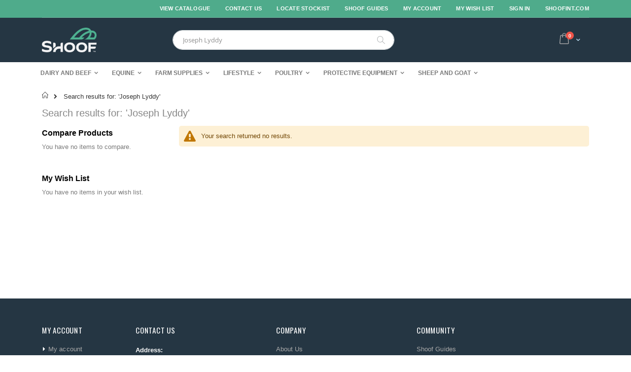

--- FILE ---
content_type: text/html; charset=UTF-8
request_url: https://shoofdirect.com.au/catalogsearch/result/?q=Joseph+Lyddy
body_size: 21385
content:
<!doctype html>
<html lang="en">
    <head >
        <script>
    var LOCALE = 'en\u002DUS';
    var BASE_URL = 'https\u003A\u002F\u002Fshoofdirect.com.au\u002F';
    var require = {
        'baseUrl': 'https\u003A\u002F\u002Fshoofdirect.com.au\u002Fstatic\u002Fversion1769139590\u002Ffrontend\u002FShoof\u002Fporto_child_direct_nz\u002Fen_US'
    };</script>        <meta charset="utf-8"/>
<meta name="title" content="Search results for: &#039;Joseph Lyddy&#039;"/>
<meta name="robots" content="INDEX,FOLLOW"/>
<meta name="viewport" content="width=device-width, initial-scale=1, maximum-scale=1.0, user-scalable=no"/>
<meta name="format-detection" content="telephone=no"/>
<title>Search results for: &#039;Joseph Lyddy&#039;</title>
                <link rel="stylesheet" type="text/css" media="all" href="https://shoofdirect.com.au/static/version1769139590/frontend/Shoof/porto_child_direct_nz/en_US/mage/calendar.css" />
<link rel="stylesheet" type="text/css" media="all" href="https://shoofdirect.com.au/static/version1769139590/frontend/Shoof/porto_child_direct_nz/en_US/css/styles-m.css" />
<link rel="stylesheet" type="text/css" media="all" href="https://shoofdirect.com.au/static/version1769139590/frontend/Shoof/porto_child_direct_nz/en_US/owl.carousel/assets/owl.carousel.css" />
<link rel="stylesheet" type="text/css" media="all" href="https://shoofdirect.com.au/static/version1769139590/frontend/Shoof/porto_child_direct_nz/en_US/fancybox/css/jquery.fancybox.css" />
<link rel="stylesheet" type="text/css" media="all" href="https://shoofdirect.com.au/static/version1769139590/frontend/Shoof/porto_child_direct_nz/en_US/icon-fonts/css/porto-icons-codes.css" />
<link rel="stylesheet" type="text/css" media="all" href="https://shoofdirect.com.au/static/version1769139590/frontend/Shoof/porto_child_direct_nz/en_US/icon-fonts/css/animation.css" />
<link rel="stylesheet" type="text/css" media="all" href="https://shoofdirect.com.au/static/version1769139590/frontend/Shoof/porto_child_direct_nz/en_US/font-awesome/css/font-awesome.min.css" />
<link rel="stylesheet" type="text/css" media="all" href="https://shoofdirect.com.au/static/version1769139590/frontend/Shoof/porto_child_direct_nz/en_US/jquery/uppy/dist/uppy-custom.css" />
<link rel="stylesheet" type="text/css" media="all" href="https://shoofdirect.com.au/static/version1769139590/frontend/Shoof/porto_child_direct_nz/en_US/Lof_All/lib/fancybox/jquery.fancybox.css" />
<link rel="stylesheet" type="text/css" media="all" href="https://shoofdirect.com.au/static/version1769139590/frontend/Shoof/porto_child_direct_nz/en_US/Lof_Formbuilder/css/bootstrap-tiny.css" />
<link rel="stylesheet" type="text/css" media="all" href="https://shoofdirect.com.au/static/version1769139590/frontend/Shoof/porto_child_direct_nz/en_US/Lof_Formbuilder/js/raty/jquery.raty.css" />
<link rel="stylesheet" type="text/css" media="all" href="https://shoofdirect.com.au/static/version1769139590/frontend/Shoof/porto_child_direct_nz/en_US/Lof_Formbuilder/css/font-awesome.min.css" />
<link rel="stylesheet" type="text/css" media="all" href="https://shoofdirect.com.au/static/version1769139590/frontend/Shoof/porto_child_direct_nz/en_US/Lof_Formbuilder/css/jquery.dm-uploader.min.css" />
<link rel="stylesheet" type="text/css" media="all" href="https://shoofdirect.com.au/static/version1769139590/frontend/Shoof/porto_child_direct_nz/en_US/Lof_Formbuilder/css/styles.css" />
<link rel="stylesheet" type="text/css" media="all" href="https://shoofdirect.com.au/static/version1769139590/frontend/Shoof/porto_child_direct_nz/en_US/Mageplaza_Search/css/algoliasearch.css" />
<link rel="stylesheet" type="text/css" media="all" href="https://shoofdirect.com.au/static/version1769139590/frontend/Shoof/porto_child_direct_nz/en_US/Meetanshi_Callforprice/css/callforprice.css" />
<link rel="stylesheet" type="text/css" media="all" href="https://shoofdirect.com.au/static/version1769139590/frontend/Shoof/porto_child_direct_nz/en_US/Smartwave_Filterproducts/css/owl.carousel/assets/owl.carousel.css" />
<link rel="stylesheet" type="text/css" media="screen and (min-width: 768px)" href="https://shoofdirect.com.au/static/version1769139590/frontend/Shoof/porto_child_direct_nz/en_US/css/styles-l.css" />
<link rel="stylesheet" type="text/css" media="print" href="https://shoofdirect.com.au/static/version1769139590/frontend/Shoof/porto_child_direct_nz/en_US/css/print.css" />
<script type="text/javascript" src="https://shoofdirect.com.au/static/version1769139590/frontend/Shoof/porto_child_direct_nz/en_US/requirejs/require.js"></script>
<script type="text/javascript" src="https://shoofdirect.com.au/static/version1769139590/frontend/Shoof/porto_child_direct_nz/en_US/mage/requirejs/mixins.js"></script>
<script type="text/javascript" src="https://shoofdirect.com.au/static/version1769139590/frontend/Shoof/porto_child_direct_nz/en_US/requirejs-config.js"></script>
<link rel="stylesheet" type="text/css" href="//fonts.googleapis.com/css?family=Shadows+Into+Light" />
<link rel="icon" type="image/x-icon" href="https://shoofdirect.com.au/media/favicon/stores/5/Shoof_Icon_Green_copy.png" />
<link rel="shortcut icon" type="image/x-icon" href="https://shoofdirect.com.au/media/favicon/stores/5/Shoof_Icon_Green_copy.png" />
<meta name="facebook-domain-verification" content="zs8a8suz6brdtrnfuaawoygushfkhp" />


<link rel="preconnect" href="https://fonts.googleapis.com">
<link rel="preconnect" href="https://fonts.gstatic.com" crossorigin>
<link href="https://fonts.googleapis.com/css2?family=Roboto:ital,wght@0,300;0,400;0,500;0,700;0,900;1,300;1,400;1,500;1,700;1,900&display=swap" rel="stylesheet">


<!-- This site is converting visitors into subscribers and customers with OptinMonster - https://optinmonster.com -->
<script>(function(d,u,ac){var s=d.createElement('script');s.type='text/javascript';s.src='https://a.omappapi.com/app/js/api.min.js';s.async=true;s.dataset.user=u;s.dataset.account=ac;d.getElementsByTagName('head')[0].appendChild(s);})(document,182584,197422);</script>
<!-- / OptinMonster -->

<!-- Hotjar Tracking Code for Shoof Direct AU -->
<script>
    (function(h,o,t,j,a,r){
        h.hj=h.hj||function(){(h.hj.q=h.hj.q||[]).push(arguments)};
        h._hjSettings={hjid:3577007,hjsv:6};
        a=o.getElementsByTagName('head')[0];
        r=o.createElement('script');r.async=1;
        r.src=t+h._hjSettings.hjid+j+h._hjSettings.hjsv;
        a.appendChild(r);
    })(window,document,'https://static.hotjar.com/c/hotjar-','.js?sv=');
</script>
        
<script nonce="cHN2NnNuOWViY210aGg3OWdobXludmhtN3Z2ajk3a3A=">
    window.getWpGA4Cookie = function(name) {
        match = document.cookie.match(new RegExp(name + '=([^;]+)'));
        if (match) return decodeURIComponent(match[1].replace(/\+/g, ' ')) ;
    };

    window.ga4AllowServices = false;

    var isCookieRestrictionModeEnabled = 0,
        currentWebsiteId = 5,
        cookieRestrictionName = 'user_allowed_save_cookie';

    if (isCookieRestrictionModeEnabled) {
        allowedCookies = window.getWpGA4Cookie(cookieRestrictionName);

        if (allowedCookies !== undefined) {
            allowedWebsites = JSON.parse(allowedCookies);

            if (allowedWebsites[currentWebsiteId] === 1) {
                window.ga4AllowServices = true;
            }
        }
    } else {
        window.ga4AllowServices = true;
    }
</script>
    <!-- Google Tag Manager -->
<script nonce="cHN2NnNuOWViY210aGg3OWdobXludmhtN3Z2ajk3a3A="  > if (window.ga4AllowServices) {(function(w,d,s,l,i){w[l]=w[l]||[];w[l].push({'gtm.start':
new Date().getTime(),event:'gtm.js'});var f=d.getElementsByTagName(s)[0],
j=d.createElement(s),dl=l!='dataLayer'?'&l='+l:'';j.async=true;j.src=
'https://www.googletagmanager.com/gtm.js?id='+i+dl;f.parentNode.insertBefore(j,f);
})(window,document,'script','dataLayer','GTM-TG949QX');} </script>
<!-- End Google Tag Manager -->
        <script nonce="cHN2NnNuOWViY210aGg3OWdobXludmhtN3Z2ajk3a3A=">
        if (window.ga4AllowServices) {
            window.dataLayer = window.dataLayer || [];
                        var dl4Objects = [{"pageName":"Search results for: 'Joseph Lyddy'","pageType":"searchresults"},{"event":"search","ecommerce":{"search_term":"Joseph Lyddy"}}];
            for (var i in dl4Objects) {
                window.dataLayer.push({ecommerce: null});
                window.dataLayer.push(dl4Objects[i]);
            }
                        var wpGA4Cookies = ['wp_ga4_user_id','wp_ga4_customerGroup'];
            wpGA4Cookies.map(function (cookieName) {
                var cookieValue = window.getWpGA4Cookie(cookieName);
                if (cookieValue) {
                    var dl4Object = {};
                    dl4Object[cookieName.replace('wp_ga4_', '')] = cookieValue;
                    window.dataLayer.push(dl4Object);
                }
            });
        }
    </script>
<link rel="stylesheet" href='//fonts.googleapis.com/css?family=Raleway%3A300%2C300italic%2C400%2C400italic%2C600%2C600italic%2C700%2C700italic%2C800%2C800italic' type='text/css' />
<link href="https://fonts.googleapis.com/css?family=Oswald:300,400,700" rel="stylesheet">
<link href="https://fonts.googleapis.com/css?family=Poppins:300,400,500,600,700" rel="stylesheet">
    <link rel="stylesheet" type="text/css" media="all" href="https://shoofdirect.com.au/media/porto/web/bootstrap/css/bootstrap.optimized.min.css">
    <link rel="stylesheet" type="text/css" media="all" href="https://shoofdirect.com.au/media/porto/web/css/animate.optimized.css">
<link rel="stylesheet" type="text/css" media="all" href="https://shoofdirect.com.au/media/porto/web/css/header/type2.css?v=1769485229">
<link rel="stylesheet" type="text/css" media="all" href="https://shoofdirect.com.au/media/porto/web/css/custom.css">
<link rel="stylesheet" type="text/css" media="all" href="https://shoofdirect.com.au/media/porto/configed_css/design_shoof_direct_au_view.css?v=1769485229">
<link rel="stylesheet" type="text/css" media="all" href="https://shoofdirect.com.au/media/porto/configed_css/settings_shoof_direct_au_view.css?v=1769485229">
<script type="text/javascript">
var porto_config = {
    paths: {
        'parallax': 'js/jquery.parallax.min',
        'owlcarousel': 'owl.carousel/owl.carousel',
        'owlcarousel_thumbs': 'owl.carousel/owl.carousel2.thumbs',
        'imagesloaded': 'Smartwave_Porto/js/imagesloaded',
        'packery': 'Smartwave_Porto/js/packery.pkgd'
    },
    shim: {
        'parallax': {
          deps: ['jquery']
        },
        'owlcarousel': {
          deps: ['jquery']
        },
        'owlcarousel_thumbs': {
          deps: ['jquery','owlcarousel']
        },
        'packery': {
          deps: ['jquery','imagesloaded']
        },
    }
};

require.config(porto_config);
</script>
<script type="text/javascript">
require([
    'jquery'
], function ($) {
    $(document).ready(function(){
        $(".drop-menu > a").off("click").on("click", function(){
            if($(this).parent().children(".nav-sections").hasClass("visible"))
                $(this).parent().children(".nav-sections").removeClass("visible");
            else
                $(this).parent().children(".nav-sections").addClass("visible")
        });
    });
    var scrolled = false;
    $(window).scroll(function(){
        if(!$('.page-header').hasClass('type10')) {
            if($(window).width()>=768){
                if(140<$(window).scrollTop() && !scrolled){
                    $('.page-header').addClass("sticky-header");
                                            $(".block.block-search, .block.block-search + div").detach().prependTo("header.page-header.sticky-header .navigation");
                                        scrolled = true;
                    if(!$(".page-header").hasClass("type12")) {
                        $('.page-header .minicart-wrapper').after('<div class="minicart-place hide"></div>');

                        if($(".page-header").hasClass("type2"))
                            $('.page-header .navigation').append($('header.page-header.type2 a.action.my-wishlist').detach());

                        var minicart = $('.page-header .minicart-wrapper').detach();
                        if($(".page-header").hasClass("type8"))
                            $('.page-header .menu-wrapper').append(minicart);
                        else
                            $('.page-header .navigation').append(minicart);

                                                var logo_image = $('<div>').append($('.page-header .header > .logo').clone()).html();
                        if($(".page-header").hasClass("type8"))
                            $('.page-header .menu-wrapper').prepend('<div class="sticky-logo">'+logo_image+'</div>');
                        else
                            $('.page-header .navigation').prepend('<div class="sticky-logo">'+logo_image+'</div>');
                                            } else {
                                                $('.page-header.type12 .logo').append('<span class="sticky-logo"><img src="" alt=""/></span>');
                        $('.page-header .logo > img').addClass("hide");
                                            }
                                                            $(".sticky-logo img").attr("src","https://shoofdirect.com.au/media/porto/sticky_logo/default/Shoof_Master_Logo_Steel_and_Green.jpg");
                                                        }
                if(140>=$(window).scrollTop() && scrolled){
                    $('.page-header').removeClass("sticky-header");
                                            $(".block.block-search, .block.block-search + div").detach().appendTo(".header.content");
                                        scrolled = false;
                    if(!$(".page-header").hasClass("type12")) {
                        var minicart;
                        if($(".page-header").hasClass("type8"))
                            minicart = $('.page-header .menu-wrapper .minicart-wrapper').detach();
                        else
                            minicart = $('.page-header .navigation .minicart-wrapper').detach();
                        $('.minicart-place').after(minicart);
                        $('.minicart-place').remove();
                        if($(".page-header").hasClass("type2"))
                            $('.page-header .block.block-search').before($('.page-header .navigation a.action.my-wishlist').detach());
                        $('.page-header .minicart-wrapper-moved').addClass("minicart-wrapper").removeClass("minicart-wrapper-moved").removeClass("hide");
                    }
                                        if($(".page-header").hasClass("type8"))
                        $('.page-header .menu-wrapper > .sticky-logo').remove();
                    else if($(".page-header").hasClass("type12")) {
                        $('.page-header .sticky-logo').remove();
                        $('.page-header .logo > img').removeClass("hide");;
                    } else
                        $('.page-header .navigation > .sticky-logo').remove();
                                    }
            }
        }
    });

    // TWC Menu Hover to Click
    $(document).ready(function() {
        if($(window).width()>=768){
            $( ".sw-megamenu.navigation li.level0.fullwidth > a, .sw-megamenu.navigation li.level0.staticwidth > a").attr("href","#");
        }

        $( ".sw-megamenu.navigation li.level0.fullwidth, .sw-megamenu.navigation li.level0.staticwidth" ).click(function() {
          $(".level0.submenu").removeClass('submenuActive');
          $(this).children('.submenu').addClass('submenuActive');
        });

        $(document).mouseup(function(e)
        {
            var container = $(".level0.submenu");

            // if the target of the click isn't the container nor a descendant of the container
            if (!container.is(e.target) && container.has(e.target).length === 0)
            {
                container.removeClass('submenuActive');
            }
        });
    });

});
</script>

<style>
    @media all and (min-width: 768px), print {
        /* TWC Menu Hover to Click */
        .sw-megamenu.navigation li.level0.fullwidth:hover > .submenu,
        .sw-megamenu.navigation li.level0.staticwidth:hover > .submenu {
            visibility: hidden;
            opacity: 0;
        }
        .submenuActive {
            visibility: visible!important;
            opacity: 1!important;
        }
        .menu-top-block > ul {
            margin-top: 18px;
        }
        .menu-top-block > hr {
            margin-bottom: 0;
        }
        .menu-top-block > ul > li > a {
            text-transform: uppercase!important;
            font-weight: bold;
            display: block!important;
            padding-top: 0!important;
            padding-bottom: 0!important;
        }
    }
</style>
<!-- NO Pixel ID is configured, please goto Admin -->
<script>
console.log('No Meta pixel is configured, please log in as a admin and then visit Stores -> Meta -> Setup -> Get Started');
</script>
    <script type="text/x-magento-init">
        {
            "*": {
                "Magento_PageCache/js/form-key-provider": {
                    "isPaginationCacheEnabled":
                        0                }
            }
        }
    </script>
<script type="text&#x2F;javascript" src="https&#x3A;&#x2F;&#x2F;chimpstatic.com&#x2F;mcjs-connected&#x2F;js&#x2F;users&#x2F;dfa779de62410ced36b4ef1fd&#x2F;8b7e0b6c129ef1f7403ef744d.js" defer="defer">
</script>    </head>
    <body data-container="body"
          data-mage-init='{"loaderAjax": {}, "loader": { "icon": "https://shoofdirect.com.au/static/version1769139590/frontend/Shoof/porto_child_direct_nz/en_US/images/loader-2.gif"}}'
        id="html-body" class="page-products page-with-filter non-logged-in layout-1140 wide mobile-sticky catalogsearch-result-index page-layout-2columns-left">
        <!-- Google Tag Manager (noscript) -->
<noscript><iframe src="https://www.googletagmanager.com/ns.html?id=GTM-TG949QX"
height="0" width="0" style="display:none;visibility:hidden"></iframe></noscript>
<!-- End Google Tag Manager (noscript) -->
<script type="text/x-magento-init">
    {
        "*": {
            "Magento_PageBuilder/js/widget-initializer": {
                "config": {"[data-content-type=\"slider\"][data-appearance=\"default\"]":{"Magento_PageBuilder\/js\/content-type\/slider\/appearance\/default\/widget":false},"[data-content-type=\"map\"]":{"Magento_PageBuilder\/js\/content-type\/map\/appearance\/default\/widget":false},"[data-content-type=\"row\"]":{"Magento_PageBuilder\/js\/content-type\/row\/appearance\/default\/widget":false},"[data-content-type=\"tabs\"]":{"Magento_PageBuilder\/js\/content-type\/tabs\/appearance\/default\/widget":false},"[data-content-type=\"slide\"]":{"Magento_PageBuilder\/js\/content-type\/slide\/appearance\/default\/widget":{"buttonSelector":".pagebuilder-slide-button","showOverlay":"hover","dataRole":"slide"}},"[data-content-type=\"banner\"]":{"Magento_PageBuilder\/js\/content-type\/banner\/appearance\/default\/widget":{"buttonSelector":".pagebuilder-banner-button","showOverlay":"hover","dataRole":"banner"}},"[data-content-type=\"buttons\"]":{"Magento_PageBuilder\/js\/content-type\/buttons\/appearance\/inline\/widget":false},"[data-content-type=\"products\"][data-appearance=\"carousel\"]":{"Magento_PageBuilder\/js\/content-type\/products\/appearance\/carousel\/widget":false},"[data-content-type=\"filterproducts\"][data-appearance=\"owlcarousel\"]":{"Smartwave_Filterproducts\/js\/content-type\/filterproducts\/appearance\/carousel\/widget":false}},
                "breakpoints": {"desktop":{"label":"Desktop","stage":true,"default":true,"class":"desktop-switcher","icon":"Magento_PageBuilder::css\/images\/switcher\/switcher-desktop.svg","conditions":{"min-width":"1024px"},"options":{"products":{"default":{"slidesToShow":"5"}}}},"tablet":{"conditions":{"max-width":"1024px","min-width":"768px"},"options":{"products":{"default":{"slidesToShow":"4"},"continuous":{"slidesToShow":"3"}}}},"mobile":{"label":"Mobile","stage":true,"class":"mobile-switcher","icon":"Magento_PageBuilder::css\/images\/switcher\/switcher-mobile.svg","media":"only screen and (max-width: 767px)","conditions":{"max-width":"767px","min-width":"640px"},"options":{"products":{"default":{"slidesToShow":"3"}}}},"mobile-small":{"conditions":{"max-width":"640px"},"options":{"products":{"default":{"slidesToShow":"2"},"continuous":{"slidesToShow":"1"}}}}}            }
        }
    }
</script>
<script type="text/x-magento-init">
    {
        "body": {
            "addToWishlist": {"productType":["simple","virtual","downloadable","bundle","grouped","configurable"]}        }
    }
</script>

<div class="cookie-status-message" id="cookie-status">
    The store will not work correctly when cookies are disabled.</div>
<script type="text&#x2F;javascript">document.querySelector("#cookie-status").style.display = "none";</script>
<script type="text/x-magento-init">
    {
        "*": {
            "cookieStatus": {}
        }
    }
</script>

<script type="text/x-magento-init">
    {
        "*": {
            "mage/cookies": {
                "expires": null,
                "path": "\u002F",
                "domain": ".shoofdirect.com.au",
                "secure": false,
                "lifetime": "43200"
            }
        }
    }
</script>
    <noscript>
        <div class="message global noscript">
            <div class="content">
                <p>
                    <strong>JavaScript seems to be disabled in your browser.</strong>
                    <span>
                        For the best experience on our site, be sure to turn on Javascript in your browser.                    </span>
                </p>
            </div>
        </div>
    </noscript>

<script>
    window.cookiesConfig = window.cookiesConfig || {};
    window.cookiesConfig.secure = false;
</script><script>    require.config({
        map: {
            '*': {
                wysiwygAdapter: 'mage/adminhtml/wysiwyg/tiny_mce/tinymceAdapter'
            }
        }
    });</script><script>    require.config({
        paths: {
            googleMaps: 'https\u003A\u002F\u002Fmaps.googleapis.com\u002Fmaps\u002Fapi\u002Fjs\u003Fv\u003D3.56\u0026key\u003D'
        },
        config: {
            'Magento_PageBuilder/js/utils/map': {
                style: '',
            },
            'Magento_PageBuilder/js/content-type/map/preview': {
                apiKey: '',
                apiKeyErrorMessage: 'You\u0020must\u0020provide\u0020a\u0020valid\u0020\u003Ca\u0020href\u003D\u0027https\u003A\u002F\u002Fshoofdirect.com.au\u002Fadminhtml\u002Fsystem_config\u002Fedit\u002Fsection\u002Fcms\u002F\u0023cms_pagebuilder\u0027\u0020target\u003D\u0027_blank\u0027\u003EGoogle\u0020Maps\u0020API\u0020key\u003C\u002Fa\u003E\u0020to\u0020use\u0020a\u0020map.'
            },
            'Magento_PageBuilder/js/form/element/map': {
                apiKey: '',
                apiKeyErrorMessage: 'You\u0020must\u0020provide\u0020a\u0020valid\u0020\u003Ca\u0020href\u003D\u0027https\u003A\u002F\u002Fshoofdirect.com.au\u002Fadminhtml\u002Fsystem_config\u002Fedit\u002Fsection\u002Fcms\u002F\u0023cms_pagebuilder\u0027\u0020target\u003D\u0027_blank\u0027\u003EGoogle\u0020Maps\u0020API\u0020key\u003C\u002Fa\u003E\u0020to\u0020use\u0020a\u0020map.'
            },
        }
    });</script><script>
    require.config({
        shim: {
            'Magento_PageBuilder/js/utils/map': {
                deps: ['googleMaps']
            }
        }
    });</script><div class="page-wrapper"><header class="page-header type2 header-newskin" >
    <div class="main-panel-top">
        <div class="container">
            <div class="main-panel-inner">
                <div class="panel wrapper">
                    <div class="panel header">
                        <a class="action skip contentarea"
   href="#contentarea">
    <span>
        Skip to Content    </span>
</a>
                                                                        <ul class="header links">
<li><a href="https://shoofdirect.com.au/online-catalogue">View Catalogue</a></li>

<li><a href="https://shoofdirect.com.au/contact">Contact Us</a></li>
<li><a href="https://shoofdirect.com.au/stockists">Locate Stockist</a></li>
<li><a href="https://shoofdirect.com.au/shoof-guides">Shoof Guides</a></li>

<li><a href="https://shoofdirect.com.au/customer/account/" id="idr0j2ZU5s" >My Account</a></li><li class="link wishlist" data-bind="scope: 'wishlist'">
    <a href="https://shoofdirect.com.au/wishlist/">My Wish List        <!-- ko if: wishlist().counter -->
        <span data-bind="text: wishlist().counter" class="counter qty"></span>
        <!-- /ko -->
    </a>
</li>
<script type="text/x-magento-init">
    {
        "*": {
            "Magento_Ui/js/core/app": {
                "components": {
                    "wishlist": {
                        "component": "Magento_Wishlist/js/view/wishlist"
                    }
                }
            }
        }
    }

</script>
<li class="item link compare hide" data-bind="scope: 'compareProducts'" data-role="compare-products-link">
    <a class="action compare" title="Compare Products"
       data-bind="attr: {'href': compareProducts().listUrl}, css: {'': !compareProducts().count}"
    >
    	<em class="porto-icon-chart hidden-xs"></em>
        Compare        (<span class="counter qty" data-bind="text: compareProducts().countCaption"></span>)
    </a>
</li>
<script type="text/x-magento-init">
{"[data-role=compare-products-link]": {"Magento_Ui/js/core/app": {"components":{"compareProducts":{"component":"Magento_Catalog\/js\/view\/compare-products"}}}}}
</script>
<li class="authorization-link"
	data-label="or">
    <a href="https://shoofdirect.com.au/customer/account/login/referer/aHR0cHM6Ly9zaG9vZmRpcmVjdC5jb20uYXUvY2F0YWxvZ3NlYXJjaC9yZXN1bHQvaW5kZXgvP3E9Sm9zZXBoK0x5ZGR5/">
        Sign In    </a>
</li>
<li><a href="https://shoofint.com" id="idW36InVUw" >shoofint.com</a></li></ul>                    </div>
                </div>
            </div>
        </div>
    </div>
    <div class="header content">
        <span data-action="toggle-nav" class="action nav-toggle"><span>Toggle Nav</span></span>
            <a class="logo" href="/welcome" title="">
        <img src="https://shoofdirect.com.au/media/logo/stores/5/Shoof_Master_Logo_Stone_and_Green_1.png"
             alt=""
             width="170"                     />
    </a>
        
<div data-block="minicart" class="minicart-wrapper cart-design-1">
    <a class="action showcart" href="https://shoofdirect.com.au/checkout/cart/"
       data-bind="scope: 'minicart_content'">
       <i class="minicart-icon porto-icon-shopping-cart"></i>
        <span class="text">Cart</span>
        <span class="counter qty empty"
              data-bind="css: { empty: !!getCartParam('summary_count') == false }, blockLoader: isLoading">
            <span class="counter-number">
            <!-- ko if: getCartParam('summary_count') --><!-- ko text: getCartParam('summary_count') --><!-- /ko --><!-- /ko -->
            <!-- ko ifnot: getCartParam('summary_count') -->0<!-- /ko -->
            </span>
            <span class="counter-label">
                <!-- ko i18n: 'items' --><!-- /ko -->
            </span>
        </span>
    </a>
    <a class="showcart action-subtotal d-none" href="https://shoofdirect.com.au/checkout/cart/"
       data-bind="scope: 'minicart_content'">
        <span class="cart-subtotal">
          Shopping Cart          <span class="cart-price">
            <span class="amount" data-bind="html: getCartParam('subtotal')">
              <!-- ko if: !getCartParam('subtotal') -->
                  <!-- ko i18n: '€ 0.00' --><!-- /ko -->
              <!-- /ko -->
            </span>
          </span>
        </span>
    </a>
            <div class="block block-minicart empty"
             data-role="dropdownDialog"
             data-mage-init='{"dropdownDialog":{
                "appendTo":"[data-block=minicart]",
                "triggerTarget":".showcart",
                "timeout": "2000",
                "closeOnMouseLeave": false,
                "closeOnEscape": true,
                "triggerClass":"active",
                "parentClass":"active",
                "buttons":[]}}'>
            <div id="minicart-content-wrapper" data-bind="scope: 'minicart_content'">
                <!-- ko template: getTemplate() --><!-- /ko -->
            </div>
        </div>
        <script>window.checkout = {"shoppingCartUrl":"https:\/\/shoofdirect.com.au\/checkout\/cart\/","checkoutUrl":"https:\/\/shoofdirect.com.au\/checkout\/","updateItemQtyUrl":"https:\/\/shoofdirect.com.au\/checkout\/sidebar\/updateItemQty\/","removeItemUrl":"https:\/\/shoofdirect.com.au\/checkout\/sidebar\/removeItem\/","imageTemplate":"Magento_Catalog\/product\/image_with_borders","baseUrl":"https:\/\/shoofdirect.com.au\/","minicartMaxItemsVisible":5,"websiteId":"5","maxItemsToDisplay":10,"storeId":"5","storeGroupId":"5","customerLoginUrl":"https:\/\/shoofdirect.com.au\/customer\/account\/login\/referer\/aHR0cHM6Ly9zaG9vZmRpcmVjdC5jb20uYXUvY2F0YWxvZ3NlYXJjaC9yZXN1bHQvaW5kZXgvP3E9Sm9zZXBoK0x5ZGR5\/","isRedirectRequired":false,"autocomplete":"off","captcha":{"user_login":{"isCaseSensitive":false,"imageHeight":50,"imageSrc":"","refreshUrl":"https:\/\/shoofdirect.com.au\/captcha\/refresh\/","isRequired":false,"timestamp":1769485229}}}</script>    <script type="text/x-magento-init">
    {
        "[data-block='minicart']": {
            "Magento_Ui/js/core/app": {"components":{"minicart_content":{"children":{"subtotal.container":{"children":{"subtotal":{"children":{"subtotal.totals":{"config":{"display_cart_subtotal_incl_tax":0,"display_cart_subtotal_excl_tax":1,"template":"Magento_Tax\/checkout\/minicart\/subtotal\/totals"},"children":{"subtotal.totals.msrp":{"component":"Magento_Msrp\/js\/view\/checkout\/minicart\/subtotal\/totals","config":{"displayArea":"minicart-subtotal-hidden","template":"Magento_Msrp\/checkout\/minicart\/subtotal\/totals"}}},"component":"Magento_Tax\/js\/view\/checkout\/minicart\/subtotal\/totals"}},"component":"uiComponent","config":{"template":"Magento_Checkout\/minicart\/subtotal"}}},"component":"uiComponent","config":{"displayArea":"subtotalContainer"}},"item.renderer":{"component":"Magento_Checkout\/js\/view\/cart-item-renderer","config":{"displayArea":"defaultRenderer","template":"Magento_Checkout\/minicart\/item\/default"},"children":{"item.image":{"component":"Magento_Catalog\/js\/view\/image","config":{"template":"Magento_Catalog\/product\/image","displayArea":"itemImage"}},"checkout.cart.item.price.sidebar":{"component":"uiComponent","config":{"template":"Magento_Checkout\/minicart\/item\/price","displayArea":"priceSidebar"}}}},"extra_info":{"component":"uiComponent","config":{"displayArea":"extraInfo"}},"promotion":{"component":"uiComponent","config":{"displayArea":"promotion"}}},"config":{"itemRenderer":{"default":"defaultRenderer","simple":"defaultRenderer","virtual":"defaultRenderer"},"template":"Magento_Checkout\/minicart\/content"},"component":"Magento_Checkout\/js\/view\/minicart"}},"types":[]}        },
        "*": {
            "Magento_Ui/js/block-loader": "https://shoofdirect.com.au/static/version1769139590/frontend/Shoof/porto_child_direct_nz/en_US/images/loader-1.gif"
        }
    }
    </script>
    </div>
        <a href="https://shoofdirect.com.au/wishlist" class="action my-wishlist" title="My Wish List" role="button"><i class="porto-icon-heart-empty"></i></a>
        <div class="block block-search">
    <div class="block block-title"><strong>Search</strong></div>
    <div class="block block-content">
        <form class="form minisearch" id="search_mini_form" action="https://shoofdirect.com.au/catalogsearch/result/" method="get">
            <div class="field search">
                <label class="label" for="search" data-role="minisearch-label">
                    <span>Search</span>
                </label>
                <div class="control">
                    <input id="search"
                           data-mage-init='{"quickSearch":{
                                "formSelector":"#search_mini_form",
                                "url":"https://shoofdirect.com.au/search/ajax/suggest/",
                                "destinationSelector":"#search_autocomplete"}
                           }'
                           type="text"
                           name="q"
                           value="Joseph Lyddy"
                           placeholder="Search..."
                           class="input-text"
                           maxlength="128"
                           role="combobox"
                           aria-haspopup="false"
                           aria-autocomplete="both"
                           autocomplete="off"/>
                    <div id="search_autocomplete" class="search-autocomplete"></div>
                    <div class="nested">
    <a class="action advanced" href="https://shoofdirect.com.au/catalogsearch/advanced/" data-action="advanced-search">
        Advanced Search    </a>
</div>
                </div>
            </div>
            <div class="actions">
                <button type="submit"
                        title="Search"
                        class="action search">
                    <span>Search</span>
                </button>
            </div>
        </form>
    </div>
</div>
        <div class="custom-block"></div>    </div>
        <div class="sections nav-sections">
                <div class="section-items nav-sections-items"
             data-mage-init='{"tabs":{"openedState":"active"}}'>
                                            <div class="section-item-title nav-sections-item-title"
                     data-role="collapsible">
                    <a class="nav-sections-item-switch"
                       data-toggle="switch" href="#store.menu">
                        Menu                    </a>
                </div>
                <div class="section-item-content nav-sections-item-content"
                     id="store.menu"
                     data-role="content">
                    
<nav class="navigation sw-megamenu " role="navigation">
    <ul>
        <!--<ul>
    <li class="ui-menu-item level0">
        <a href="https://shoofdirect.com.au/" class="level-top"><span>Home</span></a>
    </li>
</ul>--><li class="ui-menu-item level0 fullwidth parent "><div class="open-children-toggle"></div><a href="https://shoofdirect.com.au/dairy-and-beef.html" class="level-top" title="Dairy and Beef"><span>Dairy and Beef</span></a><div class="level0 submenu"><div class="container"><div class="menu-top-block"><div data-content-type="html" data-appearance="default" data-element="main" data-decoded="true"><div class="col-md-12" id="mm-links">
    <a href="/dairy-and-beef" class="mm-links">SPECIAL OFFERS</a>
    <a href="/dairy-and-beef/clearanceau.html" class="mm-links">CLEARANCE</a>
    <a href="/catalog/category/view/s/dairy-and-beef/id/2804/" class="mm-links">SHOW ALL PRODUCTS</a>
</div>
<hr /></div></div><div class="row"><ul class="subchildmenu col-md-12 mega-columns columns4"><li class="ui-menu-item level1 parent "><div class="open-children-toggle"></div><a href="https://shoofdirect.com.au/dairy-and-beef/animal-welfare.html" title="Animal Welfare"><span>Animal Welfare</span></a><ul class="subchildmenu "><li class="ui-menu-item level2 parent "><div class="open-children-toggle"></div><a href="https://shoofdirect.com.au/dairy-and-beef/animal-welfare/biopsy.html" title="Biopsy"><span>Biopsy</span></a></li><li class="ui-menu-item level2 parent "><div class="open-children-toggle"></div><a href="https://shoofdirect.com.au/dairy-and-beef/animal-welfare/bloat.html" title="Bloat"><span>Bloat</span></a></li><li class="ui-menu-item level2 parent "><div class="open-children-toggle"></div><a href="https://shoofdirect.com.au/dairy-and-beef/animal-welfare/book.html" title="Book"><span>Book</span></a></li><li class="ui-menu-item level2 parent "><div class="open-children-toggle"></div><a href="https://shoofdirect.com.au/dairy-and-beef/animal-welfare/leg-splint.html" title="Leg Splint"><span>Leg Splint</span></a></li><li class="ui-menu-item level2 parent "><div class="open-children-toggle"></div><a href="https://shoofdirect.com.au/dairy-and-beef/animal-welfare/pinkeye.html" title="Pinkeye"><span>Pinkeye</span></a></li><li class="ui-menu-item level2 parent "><div class="open-children-toggle"></div><a href="https://shoofdirect.com.au/dairy-and-beef/animal-welfare/thermometer.html" title="Thermometer"><span>Thermometer</span></a></li><li class="ui-menu-item level2 parent "><div class="open-children-toggle"></div><a href="https://shoofdirect.com.au/dairy-and-beef/animal-welfare/treatment.html" title="Treatment"><span>Treatment</span></a></li><li class="ui-menu-item level2 parent "><div class="open-children-toggle"></div><a href="https://shoofdirect.com.au/dairy-and-beef/animal-welfare/scratch.html" title="Scratch"><span>Scratch</span></a></li></ul></li><li class="ui-menu-item level1 parent "><div class="open-children-toggle"></div><a href="https://shoofdirect.com.au/dairy-and-beef/breeding.html" title="Breeding"><span>Breeding</span></a><ul class="subchildmenu "><li class="ui-menu-item level2 parent "><div class="open-children-toggle"></div><a href="https://shoofdirect.com.au/dairy-and-beef/breeding/castration.html" title="Castration"><span>Castration</span></a></li><li class="ui-menu-item level2 parent "><div class="open-children-toggle"></div><a href="https://shoofdirect.com.au/dairy-and-beef/breeding/fertility.html" title="Fertility"><span>Fertility</span></a></li><li class="ui-menu-item level2 parent "><div class="open-children-toggle"></div><a href="https://shoofdirect.com.au/dairy-and-beef/breeding/glove.html" title="Glove"><span>Glove</span></a></li><li class="ui-menu-item level2 parent "><div class="open-children-toggle"></div><a href="https://shoofdirect.com.au/dairy-and-beef/breeding/mating-marker.html" title="Mating Marker"><span>Mating Marker</span></a></li><li class="ui-menu-item level2 parent "><div class="open-children-toggle"></div><a href="https://shoofdirect.com.au/catalog/category/view/s/stock-marker/id/4594/" title="Stock Marker"><span>Stock Marker</span></a></li></ul></li><li class="ui-menu-item level1 parent "><div class="open-children-toggle"></div><a href="https://shoofdirect.com.au/dairy-and-beef/calving-and-rearing.html" title="Calving and Rearing"><span>Calving and Rearing</span></a><ul class="subchildmenu "><li class="ui-menu-item level2 parent "><div class="open-children-toggle"></div><a href="https://shoofdirect.com.au/dairy-and-beef/calving-and-rearing/bucket.html" title="Bucket"><span>Bucket</span></a></li><li class="ui-menu-item level2 parent "><div class="open-children-toggle"></div><a href="https://shoofdirect.com.au/dairy-and-beef/calving-and-rearing/calving.html" title="Calving"><span>Calving</span></a></li><li class="ui-menu-item level2 parent "><div class="open-children-toggle"></div><a href="https://shoofdirect.com.au/dairy-and-beef/calving-and-rearing/castration.html" title="Castration"><span>Castration</span></a></li><li class="ui-menu-item level2 parent "><div class="open-children-toggle"></div><a href="https://shoofdirect.com.au/dairy-and-beef/calving-and-rearing/colostrum.html" title="Colostrum"><span>Colostrum</span></a></li><li class="ui-menu-item level2 parent "><div class="open-children-toggle"></div><a href="https://shoofdirect.com.au/dairy-and-beef/calving-and-rearing/covers.html" title="Covers"><span>Covers</span></a></li><li class="ui-menu-item level2 parent "><div class="open-children-toggle"></div><a href="https://shoofdirect.com.au/dairy-and-beef/calving-and-rearing/debudding.html" title="Debudding"><span>Debudding</span></a></li><li class="ui-menu-item level2 parent "><div class="open-children-toggle"></div><a href="https://shoofdirect.com.au/dairy-and-beef/calving-and-rearing/drenching.html" title="Drenching"><span>Drenching</span></a></li><li class="ui-menu-item level2 parent "><div class="open-children-toggle"></div><a href="https://shoofdirect.com.au/dairy-and-beef/calving-and-rearing/enrichment-toys.html" title="Enrichment Toys"><span>Enrichment Toys</span></a></li><li class="ui-menu-item level2 parent "><div class="open-children-toggle"></div><a href="https://shoofdirect.com.au/dairy-and-beef/calving-and-rearing/feeder.html" title="Feeder"><span>Feeder</span></a></li><li class="ui-menu-item level2 parent "><div class="open-children-toggle"></div><a href="https://shoofdirect.com.au/dairy-and-beef/calving-and-rearing/halters-and-leads.html" title="Halters and Leads"><span>Halters and Leads</span></a></li><li class="ui-menu-item level2 parent "><div class="open-children-toggle"></div><a href="https://shoofdirect.com.au/dairy-and-beef/calving-and-rearing/identification.html" title="Identification"><span>Identification</span></a></li><li class="ui-menu-item level2 parent "><div class="open-children-toggle"></div><a href="https://shoofdirect.com.au/dairy-and-beef/calving-and-rearing/lifter.html" title="Lifter"><span>Lifter</span></a></li><li class="ui-menu-item level2 parent "><div class="open-children-toggle"></div><a href="https://shoofdirect.com.au/dairy-and-beef/calving-and-rearing/milk-preparation.html" title="Milk Preparation"><span>Milk Preparation</span></a></li><li class="ui-menu-item level2 parent "><div class="open-children-toggle"></div><a href="https://shoofdirect.com.au/dairy-and-beef/calving-and-rearing/puller.html" title="Puller"><span>Puller</span></a></li><li class="ui-menu-item level2 parent "><div class="open-children-toggle"></div><a href="https://shoofdirect.com.au/dairy-and-beef/calving-and-rearing/shed-preparation.html" title="Shed Preparation"><span>Shed Preparation</span></a></li><li class="ui-menu-item level2 parent "><div class="open-children-toggle"></div><a href="https://shoofdirect.com.au/dairy-and-beef/calving-and-rearing/weighing.html" title="Weighing"><span>Weighing</span></a></li></ul></li><li class="ui-menu-item level1 parent "><div class="open-children-toggle"></div><a href="https://shoofdirect.com.au/dairy-and-beef/cattle-handling.html" title="Cattle Handling"><span>Cattle Handling</span></a><ul class="subchildmenu "><li class="ui-menu-item level2 parent "><div class="open-children-toggle"></div><a href="https://shoofdirect.com.au/dairy-and-beef/cattle-handling/dehorning.html" title="Dehorning"><span>Dehorning</span></a></li><li class="ui-menu-item level2 parent "><div class="open-children-toggle"></div><a href="https://shoofdirect.com.au/dairy-and-beef/cattle-handling/grooming.html" title="Grooming"><span>Grooming</span></a></li><li class="ui-menu-item level2 parent "><div class="open-children-toggle"></div><a href="https://shoofdirect.com.au/dairy-and-beef/cattle-handling/paddles-and-rattles.html" title="Paddles and Rattles"><span>Paddles and Rattles</span></a></li><li class="ui-menu-item level2 parent "><div class="open-children-toggle"></div><a href="https://shoofdirect.com.au/dairy-and-beef/cattle-handling/prodder.html" title="Prodder"><span>Prodder</span></a></li><li class="ui-menu-item level2 parent "><div class="open-children-toggle"></div><a href="https://shoofdirect.com.au/dairy-and-beef/cattle-handling/whip.html" title="Whip"><span>Whip</span></a></li></ul></li><li class="ui-menu-item level1 parent "><div class="open-children-toggle"></div><a href="https://shoofdirect.com.au/dairy-and-beef/drenching-and-injecting.html" title="Drenching and Injecting"><span>Drenching and Injecting</span></a><ul class="subchildmenu "><li class="ui-menu-item level2 parent "><div class="open-children-toggle"></div><a href="https://shoofdirect.com.au/dairy-and-beef/drenching-and-injecting/bottle.html" title="Bottle"><span>Bottle</span></a></li><li class="ui-menu-item level2 parent "><div class="open-children-toggle"></div><a href="https://shoofdirect.com.au/dairy-and-beef/drenching-and-injecting/gun.html" title="Gun"><span>Gun</span></a></li><li class="ui-menu-item level2 parent "><div class="open-children-toggle"></div><a href="https://shoofdirect.com.au/dairy-and-beef/drenching-and-injecting/needle.html" title="Needle"><span>Needle</span></a></li><li class="ui-menu-item level2 parent "><div class="open-children-toggle"></div><a href="https://shoofdirect.com.au/dairy-and-beef/drenching-and-injecting/rumen.html" title="Rumen"><span>Rumen</span></a></li><li class="ui-menu-item level2 parent "><div class="open-children-toggle"></div><a href="https://shoofdirect.com.au/dairy-and-beef/drenching-and-injecting/syringe.html" title="Syringe"><span>Syringe</span></a></li><li class="ui-menu-item level2 parent "><div class="open-children-toggle"></div><a href="https://shoofdirect.com.au/dairy-and-beef/drenching-and-injecting/treatment.html" title="Treatment"><span>Treatment</span></a></li><li class="ui-menu-item level2 parent "><div class="open-children-toggle"></div><a href="https://shoofdirect.com.au/dairy-and-beef/drenching-and-injecting/trough.html" title="Trough"><span>Trough</span></a></li><li class="ui-menu-item level2 parent "><div class="open-children-toggle"></div><a href="https://shoofdirect.com.au/catalog/category/view/s/other/id/4627/" title="Other"><span>Other</span></a></li></ul></li><li class="ui-menu-item level1 parent "><div class="open-children-toggle"></div><a href="https://shoofdirect.com.au/dairy-and-beef/grooming.html" title="Grooming"><span>Grooming</span></a><ul class="subchildmenu "><li class="ui-menu-item level2 parent "><div class="open-children-toggle"></div><a href="https://shoofdirect.com.au/dairy-and-beef/grooming/brushes.html" title="Brushes"><span>Brushes</span></a></li><li class="ui-menu-item level2 parent "><div class="open-children-toggle"></div><a href="https://shoofdirect.com.au/dairy-and-beef/grooming/clipping.html" title="Clipping"><span>Clipping</span></a></li><li class="ui-menu-item level2 parent "><div class="open-children-toggle"></div><a href="https://shoofdirect.com.au/dairy-and-beef/grooming/show.html" title="Show"><span>Show</span></a></li><li class="ui-menu-item level2 parent "><div class="open-children-toggle"></div><a href="https://shoofdirect.com.au/catalog/category/view/s/halters-and-leads/id/4654/" title="Halters and Leads"><span>Halters and Leads</span></a></li></ul></li><li class="ui-menu-item level1 parent "><div class="open-children-toggle"></div><a href="https://shoofdirect.com.au/dairy-and-beef/hoofcare.html" title="Hoofcare"><span>Hoofcare</span></a><ul class="subchildmenu "><li class="ui-menu-item level2 parent "><div class="open-children-toggle"></div><a href="https://shoofdirect.com.au/dairy-and-beef/hoofcare/blocking.html" title="Blocking"><span>Blocking</span></a></li><li class="ui-menu-item level2 parent "><div class="open-children-toggle"></div><a href="https://shoofdirect.com.au/dairy-and-beef/hoofcare/prevention.html" title="Prevention"><span>Prevention</span></a></li><li class="ui-menu-item level2 parent "><div class="open-children-toggle"></div><a href="https://shoofdirect.com.au/catalog/category/view/s/bandage/id/4673/" title="Bandage"><span>Bandage</span></a></li></ul></li><li class="ui-menu-item level1 parent "><div class="open-children-toggle"></div><a href="https://shoofdirect.com.au/dairy-and-beef/marking-and-identification.html" title="Marking and Identification"><span>Marking and Identification</span></a><ul class="subchildmenu "><li class="ui-menu-item level2 parent "><div class="open-children-toggle"></div><a href="https://shoofdirect.com.au/dairy-and-beef/marking-and-identification/branding.html" title="Branding"><span>Branding</span></a></li><li class="ui-menu-item level2 parent "><div class="open-children-toggle"></div><a href="https://shoofdirect.com.au/dairy-and-beef/marking-and-identification/ear-marker.html" title="Ear Marker"><span>Ear Marker</span></a></li><li class="ui-menu-item level2 parent "><div class="open-children-toggle"></div><a href="https://shoofdirect.com.au/dairy-and-beef/marking-and-identification/leg-marker.html" title="Leg Marker"><span>Leg Marker</span></a></li><li class="ui-menu-item level2 parent "><div class="open-children-toggle"></div><a href="https://shoofdirect.com.au/dairy-and-beef/marking-and-identification/stock-marker.html" title="Stock Marker"><span>Stock Marker</span></a></li></ul></li><li class="ui-menu-item level1 parent "><div class="open-children-toggle"></div><a href="https://shoofdirect.com.au/dairy-and-beef/milking.html" title="Milking"><span>Milking</span></a><ul class="subchildmenu "><li class="ui-menu-item level2 parent "><div class="open-children-toggle"></div><a href="https://shoofdirect.com.au/dairy-and-beef/milking/clothing.html" title="Clothing"><span>Clothing</span></a></li><li class="ui-menu-item level2 parent "><div class="open-children-toggle"></div><a href="https://shoofdirect.com.au/dairy-and-beef/milking/mastitis-testing.html" title="Mastitis Testing"><span>Mastitis Testing</span></a></li><li class="ui-menu-item level2 parent "><div class="open-children-toggle"></div><a href="https://shoofdirect.com.au/dairy-and-beef/milking/milking-equipment.html" title="Milking Equipment"><span>Milking Equipment</span></a></li><li class="ui-menu-item level2 parent "><div class="open-children-toggle"></div><a href="https://shoofdirect.com.au/dairy-and-beef/milking/milking-glove.html" title="Milking Glove"><span>Milking Glove</span></a></li><li class="ui-menu-item level2 parent "><div class="open-children-toggle"></div><a href="https://shoofdirect.com.au/dairy-and-beef/milking/tail-trimming.html" title="Tail Trimming"><span>Tail Trimming</span></a></li><li class="ui-menu-item level2 parent "><div class="open-children-toggle"></div><a href="https://shoofdirect.com.au/dairy-and-beef/milking/udder-care.html" title="Udder Care"><span>Udder Care</span></a></li><li class="ui-menu-item level2 parent "><div class="open-children-toggle"></div><a href="https://shoofdirect.com.au/catalog/category/view/s/bucket/id/4953/" title="Bucket"><span>Bucket</span></a></li></ul></li><li class="ui-menu-item level1 "><a href="https://shoofdirect.com.au/dairy-and-beef/clearanceau.html" title="Clearance"><span>Clearance</span></a></li></ul></div></div></div></li><li class="ui-menu-item level0 fullwidth parent "><div class="open-children-toggle"></div><a href="https://shoofdirect.com.au/equine.html" class="level-top" title="Equine"><span>Equine</span></a><div class="level0 submenu"><div class="container"><div class="menu-top-block"><div data-content-type="html" data-appearance="default" data-element="main" data-decoded="true"><div class="col-md-12" id="mm-links">
    <a href="/equine" class="mm-links">SPECIAL OFFERS</a>
    <a href="/equine/clearanceau.html" class="mm-links">CLEARANCE</a>
    <a href="/catalog/category/view/s/equine/id/3367/" class="mm-links">SHOW ALL PRODUCTS</a>
</div>
<hr /></div></div><div class="row"><ul class="subchildmenu col-md-12 mega-columns columns4"><li class="ui-menu-item level1 parent "><div class="open-children-toggle"></div><a href="https://shoofdirect.com.au/equine/animal-welfare.html" title="Animal Welfare"><span>Animal Welfare</span></a><ul class="subchildmenu "><li class="ui-menu-item level2 parent "><div class="open-children-toggle"></div><a href="https://shoofdirect.com.au/equine/animal-welfare/equipment.html" title="Equipment"><span>Equipment</span></a></li><li class="ui-menu-item level2 parent "><div class="open-children-toggle"></div><a href="https://shoofdirect.com.au/equine/animal-welfare/nebulizer.html" title="Nebulizer"><span>Nebulizer</span></a></li><li class="ui-menu-item level2 parent "><div class="open-children-toggle"></div><a href="https://shoofdirect.com.au/equine/animal-welfare/scratch.html" title="Scratch"><span>Scratch</span></a></li><li class="ui-menu-item level2 parent "><div class="open-children-toggle"></div><a href="https://shoofdirect.com.au/equine/animal-welfare/colostrum.html" title="Colostrum"><span>Colostrum</span></a></li><li class="ui-menu-item level2 parent "><div class="open-children-toggle"></div><a href="https://shoofdirect.com.au/catalog/category/view/s/thermometer/id/5047/" title="Thermometer"><span>Thermometer</span></a></li></ul></li><li class="ui-menu-item level1 parent "><div class="open-children-toggle"></div><a href="https://shoofdirect.com.au/equine/grooming.html" title="Grooming"><span>Grooming</span></a><ul class="subchildmenu "><li class="ui-menu-item level2 parent "><div class="open-children-toggle"></div><a href="https://shoofdirect.com.au/equine/grooming/brushes.html" title="Brushes"><span>Brushes</span></a></li><li class="ui-menu-item level2 parent "><div class="open-children-toggle"></div><a href="https://shoofdirect.com.au/equine/grooming/clipping.html" title="Clipping"><span>Clipping</span></a></li><li class="ui-menu-item level2 parent "><div class="open-children-toggle"></div><a href="https://shoofdirect.com.au/equine/grooming/comb.html" title="Comb"><span>Comb</span></a></li><li class="ui-menu-item level2 parent "><div class="open-children-toggle"></div><a href="https://shoofdirect.com.au/equine/grooming/scraper.html" title="Scraper"><span>Scraper</span></a></li><li class="ui-menu-item level2 parent "><div class="open-children-toggle"></div><a href="https://shoofdirect.com.au/equine/grooming/storage.html" title="Storage"><span>Storage</span></a></li></ul></li><li class="ui-menu-item level1 parent "><div class="open-children-toggle"></div><a href="https://shoofdirect.com.au/equine/hoofcare.html" title="Hoofcare"><span>Hoofcare</span></a><ul class="subchildmenu "><li class="ui-menu-item level2 parent "><div class="open-children-toggle"></div><a href="https://shoofdirect.com.au/equine/hoofcare/bandage.html" title="Bandage"><span>Bandage</span></a></li><li class="ui-menu-item level2 parent "><div class="open-children-toggle"></div><a href="https://shoofdirect.com.au/equine/hoofcare/blocking.html" title="Blocking"><span>Blocking</span></a></li><li class="ui-menu-item level2 parent "><div class="open-children-toggle"></div><a href="https://shoofdirect.com.au/equine/hoofcare/shoe.html" title="Shoe"><span>Shoe</span></a></li><li class="ui-menu-item level2 parent "><div class="open-children-toggle"></div><a href="https://shoofdirect.com.au/equine/hoofcare/tool.html" title="Tool"><span>Tool</span></a></li><li class="ui-menu-item level2 parent "><div class="open-children-toggle"></div><a href="https://shoofdirect.com.au/equine/hoofcare/treatment.html" title="Treatment"><span>Treatment</span></a></li></ul></li><li class="ui-menu-item level1 parent "><div class="open-children-toggle"></div><a href="https://shoofdirect.com.au/equine/horse-wear.html" title="Horse Wear"><span>Horse Wear</span></a><ul class="subchildmenu "><li class="ui-menu-item level2 parent "><div class="open-children-toggle"></div><a href="https://shoofdirect.com.au/equine/horse-wear/boot.html" title="Boot"><span>Boot</span></a></li><li class="ui-menu-item level2 "><a href="https://shoofdirect.com.au/equine/horse-wear/bucas.html" title="Bucas"><span>Bucas</span></a></li><li class="ui-menu-item level2 parent "><div class="open-children-toggle"></div><a href="https://shoofdirect.com.au/equine/horse-wear/cooler.html" title="Cooler"><span>Cooler</span></a></li><li class="ui-menu-item level2 parent "><div class="open-children-toggle"></div><a href="https://shoofdirect.com.au/equine/horse-wear/mask.html" title="Mask"><span>Mask</span></a></li><li class="ui-menu-item level2 parent "><div class="open-children-toggle"></div><a href="https://shoofdirect.com.au/equine/horse-wear/rug.html" title="Rug"><span>Rug</span></a></li></ul></li><li class="ui-menu-item level1 parent "><div class="open-children-toggle"></div><a href="https://shoofdirect.com.au/equine/stable-equipment.html" title="Stable Equipment"><span>Stable Equipment</span></a><ul class="subchildmenu "><li class="ui-menu-item level2 parent "><div class="open-children-toggle"></div><a href="https://shoofdirect.com.au/equine/stable-equipment/bedding.html" title="Bedding"><span>Bedding</span></a></li><li class="ui-menu-item level2 parent "><div class="open-children-toggle"></div><a href="https://shoofdirect.com.au/equine/stable-equipment/feeder.html" title="Feeder"><span>Feeder</span></a></li><li class="ui-menu-item level2 parent "><div class="open-children-toggle"></div><a href="https://shoofdirect.com.au/equine/stable-equipment/water.html" title="Water"><span>Water</span></a></li><li class="ui-menu-item level2 parent "><div class="open-children-toggle"></div><a href="https://shoofdirect.com.au/equine/stable-equipment/bucket.html" title="Bucket"><span>Bucket</span></a></li></ul></li><li class="ui-menu-item level1 parent "><div class="open-children-toggle"></div><a href="https://shoofdirect.com.au/equine/tack.html" title="Tack"><span>Tack</span></a><ul class="subchildmenu "><li class="ui-menu-item level2 parent "><div class="open-children-toggle"></div><a href="https://shoofdirect.com.au/equine/tack/dressage.html" title="Dressage"><span>Dressage</span></a></li><li class="ui-menu-item level2 parent "><div class="open-children-toggle"></div><a href="https://shoofdirect.com.au/equine/tack/halter.html" title="Halter"><span>Halter</span></a></li><li class="ui-menu-item level2 parent "><div class="open-children-toggle"></div><a href="https://shoofdirect.com.au/equine/tack/lead-rope.html" title="Lead Rope"><span>Lead Rope</span></a></li><li class="ui-menu-item level2 parent "><div class="open-children-toggle"></div><a href="https://shoofdirect.com.au/equine/tack/muzzle.html" title="Muzzle"><span>Muzzle</span></a></li></ul></li><li class="ui-menu-item level1 "><a href="https://shoofdirect.com.au/equine/clearanceau.html" title="Clearance"><span>Clearance</span></a></li></ul></div></div></div></li><li class="ui-menu-item level0 fullwidth parent "><div class="open-children-toggle"></div><a href="https://shoofdirect.com.au/farm-supplies.html" class="level-top" title="Farm Supplies"><span>Farm Supplies</span></a><div class="level0 submenu"><div class="container"><div class="menu-top-block"><div data-content-type="html" data-appearance="default" data-element="main" data-decoded="true"><div class="col-md-12" id="mm-links">
    <a href="/farm-supplies" class="mm-links">SPECIAL OFFERS</a>
    <a href="/farm-supplies/clearanceau.html" class="mm-links">CLEARANCE</a>
    <a href="/catalog/category/view/s/farm-supplies/id/3646/" class="mm-links">SHOW ALL PRODUCTS</a>
</div>
<hr /></div></div><div class="row"><ul class="subchildmenu col-md-12 mega-columns columns4"><li class="ui-menu-item level1 parent "><div class="open-children-toggle"></div><a href="https://shoofdirect.com.au/farm-supplies/animal-welfare.html" title="Animal Welfare"><span>Animal Welfare</span></a><ul class="subchildmenu "><li class="ui-menu-item level2 parent "><div class="open-children-toggle"></div><a href="https://shoofdirect.com.au/farm-supplies/animal-welfare/humane-slaughter.html" title="Humane Slaughter"><span>Humane Slaughter</span></a></li><li class="ui-menu-item level2 parent "><div class="open-children-toggle"></div><a href="https://shoofdirect.com.au/farm-supplies/animal-welfare/scratch.html" title="Scratch"><span>Scratch</span></a></li></ul></li><li class="ui-menu-item level1 parent "><div class="open-children-toggle"></div><a href="https://shoofdirect.com.au/farm-supplies/chemical-handling.html" title="Chemical Handling"><span>Chemical Handling</span></a><ul class="subchildmenu "><li class="ui-menu-item level2 parent "><div class="open-children-toggle"></div><a href="https://shoofdirect.com.au/farm-supplies/chemical-handling/handling.html" title="Handling"><span>Handling</span></a></li><li class="ui-menu-item level2 parent "><div class="open-children-toggle"></div><a href="https://shoofdirect.com.au/farm-supplies/chemical-handling/measuring.html" title="Measuring"><span>Measuring</span></a></li><li class="ui-menu-item level2 parent "><div class="open-children-toggle"></div><a href="https://shoofdirect.com.au/farm-supplies/chemical-handling/pump.html" title="Pump"><span>Pump</span></a></li></ul></li><li class="ui-menu-item level1 parent "><div class="open-children-toggle"></div><a href="https://shoofdirect.com.au/farm-supplies/clothing.html" title="Clothing"><span>Clothing</span></a><ul class="subchildmenu "><li class="ui-menu-item level2 parent "><div class="open-children-toggle"></div><a href="https://shoofdirect.com.au/farm-supplies/clothing/leather.html" title="Leather"><span>Leather</span></a></li></ul></li><li class="ui-menu-item level1 parent "><div class="open-children-toggle"></div><a href="https://shoofdirect.com.au/farm-supplies/farm-equipment.html" title="Farm Equipment"><span>Farm Equipment</span></a><ul class="subchildmenu "><li class="ui-menu-item level2 parent "><div class="open-children-toggle"></div><a href="https://shoofdirect.com.au/farm-supplies/farm-equipment/cleaning.html" title="Cleaning"><span>Cleaning</span></a></li><li class="ui-menu-item level2 parent "><div class="open-children-toggle"></div><a href="https://shoofdirect.com.au/farm-supplies/farm-equipment/crop-management.html" title="Crop Management"><span>Crop Management</span></a></li><li class="ui-menu-item level2 parent "><div class="open-children-toggle"></div><a href="https://shoofdirect.com.au/farm-supplies/farm-equipment/fire-control.html" title="Fire Control"><span>Fire Control</span></a></li><li class="ui-menu-item level2 parent "><div class="open-children-toggle"></div><a href="https://shoofdirect.com.au/farm-supplies/farm-equipment/handling.html" title="Handling"><span>Handling</span></a></li><li class="ui-menu-item level2 parent "><div class="open-children-toggle"></div><a href="https://shoofdirect.com.au/farm-supplies/farm-equipment/monitoring.html" title="Monitoring"><span>Monitoring</span></a></li><li class="ui-menu-item level2 parent "><div class="open-children-toggle"></div><a href="https://shoofdirect.com.au/farm-supplies/farm-equipment/other.html" title="Other"><span>Other</span></a></li><li class="ui-menu-item level2 parent "><div class="open-children-toggle"></div><a href="https://shoofdirect.com.au/farm-supplies/farm-equipment/transport.html" title="Transport"><span>Transport</span></a></li></ul></li><li class="ui-menu-item level1 parent "><div class="open-children-toggle"></div><a href="https://shoofdirect.com.au/farm-supplies/fencing.html" title="Fencing"><span>Fencing</span></a><ul class="subchildmenu "><li class="ui-menu-item level2 parent "><div class="open-children-toggle"></div><a href="https://shoofdirect.com.au/farm-supplies/fencing/electric.html" title="Electric"><span>Electric</span></a></li><li class="ui-menu-item level2 parent "><div class="open-children-toggle"></div><a href="https://shoofdirect.com.au/farm-supplies/fencing/buckles-and-springs.html" title="Buckles and Springs"><span>Buckles and Springs</span></a></li><li class="ui-menu-item level2 parent "><div class="open-children-toggle"></div><a href="https://shoofdirect.com.au/farm-supplies/fencing/gate-range.html" title="Gate Range"><span>Gate Range</span></a></li><li class="ui-menu-item level2 parent "><div class="open-children-toggle"></div><a href="https://shoofdirect.com.au/farm-supplies/fencing/insulators-and-outriggers.html" title="Insulators and Outriggers"><span>Insulators and Outriggers</span></a></li><li class="ui-menu-item level2 parent "><div class="open-children-toggle"></div><a href="https://shoofdirect.com.au/farm-supplies/fencing/multi-strand-gates.html" title="Multi Strand Gates"><span>Multi Strand Gates</span></a></li><li class="ui-menu-item level2 parent "><div class="open-children-toggle"></div><a href="https://shoofdirect.com.au/farm-supplies/fencing/posts.html" title="Posts"><span>Posts</span></a></li><li class="ui-menu-item level2 parent "><div class="open-children-toggle"></div><a href="https://shoofdirect.com.au/farm-supplies/fencing/reels.html" title="Reels"><span>Reels</span></a></li><li class="ui-menu-item level2 parent "><div class="open-children-toggle"></div><a href="https://shoofdirect.com.au/farm-supplies/fencing/standards.html" title="Standards"><span>Standards</span></a></li><li class="ui-menu-item level2 parent "><div class="open-children-toggle"></div><a href="https://shoofdirect.com.au/farm-supplies/fencing/tapes-braid-and-wire.html" title="Tapes, Braid and Wire"><span>Tapes, Braid and Wire</span></a></li></ul></li><li class="ui-menu-item level1 parent "><div class="open-children-toggle"></div><a href="https://shoofdirect.com.au/farm-supplies/pest-control.html" title="Pest Control"><span>Pest Control</span></a><ul class="subchildmenu "><li class="ui-menu-item level2 parent "><div class="open-children-toggle"></div><a href="https://shoofdirect.com.au/farm-supplies/pest-control/bait.html" title="Bait"><span>Bait</span></a></li><li class="ui-menu-item level2 parent "><div class="open-children-toggle"></div><a href="https://shoofdirect.com.au/farm-supplies/pest-control/netting.html" title="Netting"><span>Netting</span></a></li><li class="ui-menu-item level2 parent "><div class="open-children-toggle"></div><a href="https://shoofdirect.com.au/farm-supplies/pest-control/trap.html" title="Trap"><span>Trap</span></a></li></ul></li><li class="ui-menu-item level1 parent "><div class="open-children-toggle"></div><a href="https://shoofdirect.com.au/farm-supplies/spraying-and-spreading.html" title="Spraying and Spreading"><span>Spraying and Spreading</span></a><ul class="subchildmenu "><li class="ui-menu-item level2 parent "><div class="open-children-toggle"></div><a href="https://shoofdirect.com.au/farm-supplies/spraying-and-spreading/spraying.html" title="Spraying"><span>Spraying</span></a></li><li class="ui-menu-item level2 parent "><div class="open-children-toggle"></div><a href="https://shoofdirect.com.au/farm-supplies/spraying-and-spreading/spreading.html" title="Spreading"><span>Spreading</span></a></li></ul></li><li class="ui-menu-item level1 parent "><div class="open-children-toggle"></div><a href="https://shoofdirect.com.au/farm-supplies/water-management.html" title="Water Management"><span>Water Management</span></a><ul class="subchildmenu "><li class="ui-menu-item level2 parent "><div class="open-children-toggle"></div><a href="https://shoofdirect.com.au/farm-supplies/water-management/poly-fitting.html" title="Poly Fitting"><span>Poly Fitting</span></a></li><li class="ui-menu-item level2 parent "><div class="open-children-toggle"></div><a href="https://shoofdirect.com.au/farm-supplies/water-management/tank.html" title="Tank"><span>Tank</span></a></li><li class="ui-menu-item level2 parent "><div class="open-children-toggle"></div><a href="https://shoofdirect.com.au/farm-supplies/water-management/trough.html" title="Trough"><span>Trough</span></a></li><li class="ui-menu-item level2 parent "><div class="open-children-toggle"></div><a href="https://shoofdirect.com.au/farm-supplies/water-management/valve.html" title="Valve"><span>Valve</span></a></li><li class="ui-menu-item level2 parent "><div class="open-children-toggle"></div><a href="https://shoofdirect.com.au/catalog/category/view/s/water/id/4925/" title="Water"><span>Water</span></a></li></ul></li><li class="ui-menu-item level1 "><a href="https://shoofdirect.com.au/farm-supplies/clearanceau.html" title="Clearance"><span>Clearance</span></a></li></ul></div></div></div></li><li class="ui-menu-item level0 fullwidth parent "><div class="open-children-toggle"></div><a href="https://shoofdirect.com.au/lifestyle.html" class="level-top" title="Lifestyle"><span>Lifestyle</span></a><div class="level0 submenu"><div class="container"><div class="menu-top-block"><div data-content-type="html" data-appearance="default" data-element="main" data-decoded="true"><div class="col-md-12" id="mm-links">
    <a href="/lifestyle" class="mm-links">SPECIAL OFFERS</a>
    <a href="/lifestyle/clearanceau.html" class="mm-links">CLEARANCE</a>
    <a href="/catalog/category/view/s/lifestyle/id/3967/" class="mm-links">SHOW ALL PRODUCTS</a>
</div>
<hr /></div></div><div class="row"><ul class="subchildmenu col-md-12 mega-columns columns4"><li class="ui-menu-item level1 parent "><div class="open-children-toggle"></div><a href="https://shoofdirect.com.au/lifestyle/animal-welfare.html" title="Animal Welfare"><span>Animal Welfare</span></a><ul class="subchildmenu "><li class="ui-menu-item level2 parent "><div class="open-children-toggle"></div><a href="https://shoofdirect.com.au/lifestyle/animal-welfare/bandage.html" title="Bandage"><span>Bandage</span></a></li><li class="ui-menu-item level2 parent "><div class="open-children-toggle"></div><a href="https://shoofdirect.com.au/lifestyle/animal-welfare/book.html" title="Book"><span>Book</span></a></li><li class="ui-menu-item level2 parent "><div class="open-children-toggle"></div><a href="https://shoofdirect.com.au/lifestyle/animal-welfare/medication.html" title="Medication"><span>Medication</span></a></li><li class="ui-menu-item level2 parent "><div class="open-children-toggle"></div><a href="https://shoofdirect.com.au/lifestyle/animal-welfare/monitoring.html" title="Monitoring"><span>Monitoring</span></a></li><li class="ui-menu-item level2 parent "><div class="open-children-toggle"></div><a href="https://shoofdirect.com.au/lifestyle/animal-welfare/wound-care.html" title="Wound Care"><span>Wound Care</span></a></li></ul></li><li class="ui-menu-item level1 parent "><div class="open-children-toggle"></div><a href="https://shoofdirect.com.au/lifestyle/cats-and-dogs.html" title="Cats and Dogs"><span>Cats and Dogs</span></a><ul class="subchildmenu "><li class="ui-menu-item level2 parent "><div class="open-children-toggle"></div><a href="https://shoofdirect.com.au/lifestyle/cats-and-dogs/bowl.html" title="Bowl"><span>Bowl</span></a></li><li class="ui-menu-item level2 parent "><div class="open-children-toggle"></div><a href="https://shoofdirect.com.au/lifestyle/cats-and-dogs/coat.html" title="Coat"><span>Coat</span></a></li><li class="ui-menu-item level2 parent "><div class="open-children-toggle"></div><a href="https://shoofdirect.com.au/lifestyle/cats-and-dogs/feeder.html" title="Feeder"><span>Feeder</span></a></li><li class="ui-menu-item level2 parent "><div class="open-children-toggle"></div><a href="https://shoofdirect.com.au/lifestyle/cats-and-dogs/handling.html" title="Handling"><span>Handling</span></a></li><li class="ui-menu-item level2 parent "><div class="open-children-toggle"></div><a href="https://shoofdirect.com.au/lifestyle/cats-and-dogs/identification.html" title="Identification"><span>Identification</span></a></li><li class="ui-menu-item level2 parent "><div class="open-children-toggle"></div><a href="https://shoofdirect.com.au/lifestyle/cats-and-dogs/toy.html" title="Toy"><span>Toy</span></a></li><li class="ui-menu-item level2 parent "><div class="open-children-toggle"></div><a href="https://shoofdirect.com.au/lifestyle/cats-and-dogs/wound-care.html" title="Wound Care"><span>Wound Care</span></a></li></ul></li><li class="ui-menu-item level1 parent "><div class="open-children-toggle"></div><a href="https://shoofdirect.com.au/lifestyle/grooming.html" title="Grooming"><span>Grooming</span></a><ul class="subchildmenu "><li class="ui-menu-item level2 parent "><div class="open-children-toggle"></div><a href="https://shoofdirect.com.au/lifestyle/grooming/clipping.html" title="Clipping"><span>Clipping</span></a></li><li class="ui-menu-item level2 parent "><div class="open-children-toggle"></div><a href="https://shoofdirect.com.au/lifestyle/grooming/coat-care.html" title="Coat Care"><span>Coat Care</span></a></li><li class="ui-menu-item level2 parent "><div class="open-children-toggle"></div><a href="https://shoofdirect.com.au/lifestyle/grooming/nail-care.html" title="Nail Care"><span>Nail Care</span></a></li></ul></li><li class="ui-menu-item level1 parent "><div class="open-children-toggle"></div><a href="https://shoofdirect.com.au/lifestyle/home-produce.html" title="Home Produce"><span>Home Produce</span></a><ul class="subchildmenu "><li class="ui-menu-item level2 parent "><div class="open-children-toggle"></div><a href="https://shoofdirect.com.au/lifestyle/home-produce/home-kill.html" title="Home Kill"><span>Home Kill</span></a></li><li class="ui-menu-item level2 parent "><div class="open-children-toggle"></div><a href="https://shoofdirect.com.au/lifestyle/home-produce/milk.html" title="Milk"><span>Milk</span></a></li></ul></li><li class="ui-menu-item level1 parent "><div class="open-children-toggle"></div><a href="https://shoofdirect.com.au/lifestyle/knives.html" title="Knives"><span>Knives</span></a><ul class="subchildmenu "><li class="ui-menu-item level2 parent "><div class="open-children-toggle"></div><a href="https://shoofdirect.com.au/lifestyle/knives/butcher.html" title="Butcher"><span>Butcher</span></a></li><li class="ui-menu-item level2 parent "><div class="open-children-toggle"></div><a href="https://shoofdirect.com.au/lifestyle/knives/pocket.html" title="Pocket"><span>Pocket</span></a></li><li class="ui-menu-item level2 parent "><div class="open-children-toggle"></div><a href="https://shoofdirect.com.au/lifestyle/knives/sharpening.html" title="Sharpening"><span>Sharpening</span></a></li></ul></li><li class="ui-menu-item level1 parent "><div class="open-children-toggle"></div><a href="https://shoofdirect.com.au/lifestyle/other-animal.html" title="Other Animal"><span>Other Animal</span></a><ul class="subchildmenu "><li class="ui-menu-item level2 parent "><div class="open-children-toggle"></div><a href="https://shoofdirect.com.au/lifestyle/other-animal/alpaca.html" title="Alpaca"><span>Alpaca</span></a></li><li class="ui-menu-item level2 parent "><div class="open-children-toggle"></div><a href="https://shoofdirect.com.au/lifestyle/other-animal/feeding-and-drinking.html" title="Feeding and Drinking"><span>Feeding and Drinking</span></a></li></ul></li><li class="ui-menu-item level1 parent "><div class="open-children-toggle"></div><a href="https://shoofdirect.com.au/lifestyle/pig.html" title="Pig"><span>Pig</span></a><ul class="subchildmenu "><li class="ui-menu-item level2 parent "><div class="open-children-toggle"></div><a href="https://shoofdirect.com.au/lifestyle/pig/animal-handling.html" title="Animal Handling"><span>Animal Handling</span></a></li><li class="ui-menu-item level2 parent "><div class="open-children-toggle"></div><a href="https://shoofdirect.com.au/lifestyle/pig/animal-welfare.html" title="Animal Welfare"><span>Animal Welfare</span></a></li><li class="ui-menu-item level2 parent "><div class="open-children-toggle"></div><a href="https://shoofdirect.com.au/lifestyle/pig/marking.html" title="Marking"><span>Marking</span></a></li><li class="ui-menu-item level2 parent "><div class="open-children-toggle"></div><a href="https://shoofdirect.com.au/lifestyle/pig/water.html" title="Water"><span>Water</span></a></li></ul></li><li class="ui-menu-item level1 parent "><div class="open-children-toggle"></div><a href="https://shoofdirect.com.au/lifestyle/water-management.html" title="Water Management"><span>Water Management</span></a><ul class="subchildmenu "><li class="ui-menu-item level2 parent "><div class="open-children-toggle"></div><a href="https://shoofdirect.com.au/lifestyle/water-management/trough.html" title="Trough"><span>Trough</span></a></li></ul></li><li class="ui-menu-item level1 "><a href="https://shoofdirect.com.au/lifestyle/clearanceau.html" title="Clearance"><span>Clearance</span></a></li></ul></div></div></div></li><li class="ui-menu-item level0 fullwidth parent "><div class="open-children-toggle"></div><a href="https://shoofdirect.com.au/poultry.html" class="level-top" title="Poultry"><span>Poultry</span></a><div class="level0 submenu"><div class="container"><div class="menu-top-block"><div data-content-type="html" data-appearance="default" data-element="main" data-decoded="true"><div class="col-md-12" id="mm-links">
    <a href="/poultry" class="mm-links">SPECIAL OFFERS</a>
    <a href="/lifestyle/poultry/clearanceau.html" class="mm-links">CLEARANCE</a>
    <a href="/catalog/category/view/s/poultry/id/4249/" class="mm-links">SHOW ALL PRODUCTS</a>
</div>
<hr /></div></div><div class="row"><ul class="subchildmenu col-md-12 mega-columns columns4"><li class="ui-menu-item level1 parent "><div class="open-children-toggle"></div><a href="https://shoofdirect.com.au/poultry/animal-welfare.html" title="Animal Welfare"><span>Animal Welfare</span></a><ul class="subchildmenu "><li class="ui-menu-item level2 parent "><div class="open-children-toggle"></div><a href="https://shoofdirect.com.au/lifestyle/poultry/animal-welfare/handling.html" title="Handling"><span>Handling</span></a></li><li class="ui-menu-item level2 parent "><div class="open-children-toggle"></div><a href="https://shoofdirect.com.au/poultry/animal-welfare/processing.html" title="Processing"><span>Processing</span></a></li></ul></li><li class="ui-menu-item level1 parent "><div class="open-children-toggle"></div><a href="https://shoofdirect.com.au/poultry/drinkers.html" title="Drinkers"><span>Drinkers</span></a><ul class="subchildmenu "><li class="ui-menu-item level2 parent "><div class="open-children-toggle"></div><a href="https://shoofdirect.com.au/poultry/drinkers/autofill.html" title="Autofill"><span>Autofill</span></a></li><li class="ui-menu-item level2 parent "><div class="open-children-toggle"></div><a href="https://shoofdirect.com.au/poultry/drinkers/ball.html" title="Ball"><span>Ball</span></a></li><li class="ui-menu-item level2 parent "><div class="open-children-toggle"></div><a href="https://shoofdirect.com.au/poultry/drinkers/bucket.html" title="Bucket"><span>Bucket</span></a></li><li class="ui-menu-item level2 parent "><div class="open-children-toggle"></div><a href="https://shoofdirect.com.au/poultry/drinkers/other.html" title="Other"><span>Other</span></a></li><li class="ui-menu-item level2 parent "><div class="open-children-toggle"></div><a href="https://shoofdirect.com.au/poultry/drinkers/straight.html" title="Straight"><span>Straight</span></a></li><li class="ui-menu-item level2 parent "><div class="open-children-toggle"></div><a href="https://shoofdirect.com.au/poultry/drinkers/tankstand.html" title="Tankstand"><span>Tankstand</span></a></li><li class="ui-menu-item level2 parent "><div class="open-children-toggle"></div><a href="https://shoofdirect.com.au/poultry/drinkers/water-nipples.html" title="Water Nipples"><span>Water Nipples</span></a></li></ul></li><li class="ui-menu-item level1 parent "><div class="open-children-toggle"></div><a href="https://shoofdirect.com.au/poultry/feeders.html" title="Feeders"><span>Feeders</span></a><ul class="subchildmenu "><li class="ui-menu-item level2 parent "><div class="open-children-toggle"></div><a href="https://shoofdirect.com.au/poultry/feeders/ground.html" title="Ground"><span>Ground</span></a></li><li class="ui-menu-item level2 parent "><div class="open-children-toggle"></div><a href="https://shoofdirect.com.au/poultry/feeders/hopper.html" title="Hopper"><span>Hopper</span></a></li><li class="ui-menu-item level2 parent "><div class="open-children-toggle"></div><a href="https://shoofdirect.com.au/poultry/feeders/other.html" title="Other"><span>Other</span></a></li><li class="ui-menu-item level2 parent "><div class="open-children-toggle"></div><a href="https://shoofdirect.com.au/poultry/feeders/step-on.html" title="Step-on"><span>Step-on</span></a></li><li class="ui-menu-item level2 parent "><div class="open-children-toggle"></div><a href="https://shoofdirect.com.au/poultry/feeders/suspension.html" title="Suspension"><span>Suspension</span></a></li></ul></li><li class="ui-menu-item level1 parent "><div class="open-children-toggle"></div><a href="https://shoofdirect.com.au/poultry/laying.html" title="Laying"><span>Laying</span></a><ul class="subchildmenu "><li class="ui-menu-item level2 parent "><div class="open-children-toggle"></div><a href="https://shoofdirect.com.au/poultry/laying/brood-eggs.html" title="Brood Eggs"><span>Brood Eggs</span></a></li><li class="ui-menu-item level2 parent "><div class="open-children-toggle"></div><a href="https://shoofdirect.com.au/poultry/laying/egg.html" title="Egg"><span>Egg</span></a></li></ul></li><li class="ui-menu-item level1 parent "><div class="open-children-toggle"></div><a href="https://shoofdirect.com.au/poultry/marking.html" title="Marking"><span>Marking</span></a><ul class="subchildmenu "><li class="ui-menu-item level2 parent "><div class="open-children-toggle"></div><a href="https://shoofdirect.com.au/lifestyle/poultry/marking/leg.html" title="Leg"><span>Leg</span></a></li></ul></li><li class="ui-menu-item level1 parent "><div class="open-children-toggle"></div><a href="https://shoofdirect.com.au/poultry/nesting.html" title="Nesting"><span>Nesting</span></a><ul class="subchildmenu "><li class="ui-menu-item level2 parent "><div class="open-children-toggle"></div><a href="https://shoofdirect.com.au/poultry/nesting/boxes.html" title="Boxes"><span>Boxes</span></a></li></ul></li><li class="ui-menu-item level1 parent "><div class="open-children-toggle"></div><a href="https://shoofdirect.com.au/poultry/netting.html" title="Netting"><span>Netting</span></a><ul class="subchildmenu "><li class="ui-menu-item level2 parent "><div class="open-children-toggle"></div><a href="https://shoofdirect.com.au/poultry/netting/accessories.html" title="Accessories"><span>Accessories</span></a></li><li class="ui-menu-item level2 parent "><div class="open-children-toggle"></div><a href="https://shoofdirect.com.au/poultry/netting/fence.html" title="Fence"><span>Fence</span></a></li></ul></li><li class="ui-menu-item level1 parent "><div class="open-children-toggle"></div><a href="https://shoofdirect.com.au/poultry/rearing.html" title="Rearing"><span>Rearing</span></a><ul class="subchildmenu "><li class="ui-menu-item level2 parent "><div class="open-children-toggle"></div><a href="https://shoofdirect.com.au/poultry/rearing/brooding.html" title="Brooding"><span>Brooding</span></a></li><li class="ui-menu-item level2 parent "><div class="open-children-toggle"></div><a href="https://shoofdirect.com.au/poultry/rearing/chick-warmers.html" title="Chick Warmers"><span>Chick Warmers</span></a></li><li class="ui-menu-item level2 parent "><div class="open-children-toggle"></div><a href="https://shoofdirect.com.au/poultry/rearing/heat-lamps.html" title="Heat Lamps"><span>Heat Lamps</span></a></li><li class="ui-menu-item level2 parent "><div class="open-children-toggle"></div><a href="https://shoofdirect.com.au/poultry/rearing/incubators.html" title="Incubators"><span>Incubators</span></a></li></ul></li><li class="ui-menu-item level1 "><a href="https://shoofdirect.com.au/lifestyle/poultry/clearanceau.html" title="Clearance"><span>Clearance</span></a></li></ul></div></div></div></li><li class="ui-menu-item level0 fullwidth parent "><div class="open-children-toggle"></div><a href="https://shoofdirect.com.au/protective-equipment.html" class="level-top" title="Protective Equipment"><span>Protective Equipment</span></a><div class="level0 submenu"><div class="container"><div class="menu-top-block"><div data-content-type="html" data-appearance="default" data-element="main" data-decoded="true"><div class="col-md-12" id="mm-links">
    <a href="/protective-equipment" class="mm-links">SPECIAL OFFERS</a>
    <a href="/protective-equipment/clearanceau.html" class="mm-links">CLEARANCE</a>
    <a href="/catalog/category/view/s/protective-equipment/id/4356/" class="mm-links">SHOW ALL PRODUCTS</a>
</div>
<hr /></div></div><div class="row"><ul class="subchildmenu col-md-12 mega-columns columns4"><li class="ui-menu-item level1 parent "><div class="open-children-toggle"></div><a href="https://shoofdirect.com.au/protective-equipment/biosecurity.html" title="Biosecurity"><span>Biosecurity</span></a><ul class="subchildmenu "><li class="ui-menu-item level2 parent "><div class="open-children-toggle"></div><a href="https://shoofdirect.com.au/protective-equipment/biosecurity/boot.html" title="Boot"><span>Boot</span></a></li><li class="ui-menu-item level2 parent "><div class="open-children-toggle"></div><a href="https://shoofdirect.com.au/protective-equipment/biosecurity/disinfection-mat.html" title="Disinfection Mat"><span>Disinfection Mat</span></a></li></ul></li><li class="ui-menu-item level1 parent "><div class="open-children-toggle"></div><a href="https://shoofdirect.com.au/protective-equipment/hygiene.html" title="Hygiene"><span>Hygiene</span></a><ul class="subchildmenu "><li class="ui-menu-item level2 parent "><div class="open-children-toggle"></div><a href="https://shoofdirect.com.au/protective-equipment/hygiene/hand.html" title="Hand"><span>Hand</span></a></li></ul></li><li class="ui-menu-item level1 parent "><div class="open-children-toggle"></div><a href="https://shoofdirect.com.au/protective-equipment/ppe.html" title="PPE"><span>PPE</span></a><ul class="subchildmenu "><li class="ui-menu-item level2 parent "><div class="open-children-toggle"></div><a href="https://shoofdirect.com.au/protective-equipment/ppe/clothing.html" title="Clothing"><span>Clothing</span></a></li><li class="ui-menu-item level2 "><a href="https://shoofdirect.com.au/protective-equipment/ppe/safety-goggles.html" title="Safety Goggles"><span>Safety Goggles</span></a></li><li class="ui-menu-item level2 parent "><div class="open-children-toggle"></div><a href="https://shoofdirect.com.au/protective-equipment/ppe/nitrile-gloves.html" title="Nitrile Gloves"><span>Nitrile Gloves</span></a></li><li class="ui-menu-item level2 parent "><div class="open-children-toggle"></div><a href="https://shoofdirect.com.au/protective-equipment/ppe/glove.html" title="Glove"><span>Glove</span></a></li><li class="ui-menu-item level2 parent "><div class="open-children-toggle"></div><a href="https://shoofdirect.com.au/catalog/category/view/s/eye-protection/id/4998/" title="Eye Protection"><span>Eye Protection</span></a></li></ul></li><li class="ui-menu-item level1 parent "><div class="open-children-toggle"></div><a href="https://shoofdirect.com.au/protective-equipment/sharps.html" title="Sharps"><span>Sharps</span></a><ul class="subchildmenu "><li class="ui-menu-item level2 parent "><div class="open-children-toggle"></div><a href="https://shoofdirect.com.au/protective-equipment/sharps/disposal.html" title="Disposal"><span>Disposal</span></a></li></ul></li><li class="ui-menu-item level1 "><a href="https://shoofdirect.com.au/protective-equipment/clearanceau.html" title="Clearance"><span>Clearance</span></a></li></ul></div></div></div></li><li class="ui-menu-item level0 fullwidth parent "><div class="open-children-toggle"></div><a href="https://shoofdirect.com.au/sheep-and-goat.html" class="level-top" title="Sheep and Goat"><span>Sheep and Goat</span></a><div class="level0 submenu"><div class="container"><div class="menu-top-block"><div data-content-type="html" data-appearance="default" data-element="main" data-decoded="true"><div class="col-md-12" id="mm-links">
    <a href="/sheep-and-goat" class="mm-links">SPECIAL OFFERS</a>
    <a href="/sheep-and-goat/clearanceau.html" class="mm-links">CLEARANCE</a>
    <a href="/catalog/category/view/s/sheep-and-goat/id/4398/" class="mm-links">SHOW ALL PRODUCTS</a>
</div>
<hr /></div></div><div class="row"><ul class="subchildmenu col-md-12 mega-columns columns4"><li class="ui-menu-item level1 parent "><div class="open-children-toggle"></div><a href="https://shoofdirect.com.au/sheep-and-goat/animal-handling.html" title="Animal Handling"><span>Animal Handling</span></a><ul class="subchildmenu "><li class="ui-menu-item level2 parent "><div class="open-children-toggle"></div><a href="https://shoofdirect.com.au/sheep-and-goat/animal-handling/restraint.html" title="Restraint"><span>Restraint</span></a></li><li class="ui-menu-item level2 parent "><div class="open-children-toggle"></div><a href="https://shoofdirect.com.au/sheep-and-goat/animal-handling/shepherding.html" title="Shepherding"><span>Shepherding</span></a></li></ul></li><li class="ui-menu-item level1 "><a href="https://shoofdirect.com.au/sheep-and-goat/animal-welfare.html" title="Animal Welfare"><span>Animal Welfare</span></a></li><li class="ui-menu-item level1 parent "><div class="open-children-toggle"></div><a href="https://shoofdirect.com.au/sheep-and-goat/drenching-and-injecting.html" title="Drenching and Injecting"><span>Drenching and Injecting</span></a><ul class="subchildmenu "><li class="ui-menu-item level2 parent "><div class="open-children-toggle"></div><a href="https://shoofdirect.com.au/sheep-and-goat/drenching-and-injecting/gun.html" title="Gun"><span>Gun</span></a></li><li class="ui-menu-item level2 parent "><div class="open-children-toggle"></div><a href="https://shoofdirect.com.au/sheep-and-goat/drenching-and-injecting/treatment.html" title="Treatment"><span>Treatment</span></a></li><li class="ui-menu-item level2 parent "><div class="open-children-toggle"></div><a href="https://shoofdirect.com.au/sheep-and-goat/drenching-and-injecting/backpack.html" title="Backpack"><span>Backpack</span></a></li><li class="ui-menu-item level2 parent "><div class="open-children-toggle"></div><a href="https://shoofdirect.com.au/catalog/category/view/s/needle/id/4922/" title="Needle"><span>Needle</span></a></li><li class="ui-menu-item level2 parent "><div class="open-children-toggle"></div><a href="https://shoofdirect.com.au/catalog/category/view/s/syringe/id/4941/" title="Syringe"><span>Syringe</span></a></li><li class="ui-menu-item level2 parent "><div class="open-children-toggle"></div><a href="https://shoofdirect.com.au/catalog/category/view/s/other/id/5059/" title="Other"><span>Other</span></a></li></ul></li><li class="ui-menu-item level1 parent "><div class="open-children-toggle"></div><a href="https://shoofdirect.com.au/sheep-and-goat/hoofcare.html" title="Hoofcare"><span>Hoofcare</span></a><ul class="subchildmenu "><li class="ui-menu-item level2 parent "><div class="open-children-toggle"></div><a href="https://shoofdirect.com.au/sheep-and-goat/hoofcare/prevention.html" title="Prevention"><span>Prevention</span></a></li></ul></li><li class="ui-menu-item level1 parent "><div class="open-children-toggle"></div><a href="https://shoofdirect.com.au/sheep-and-goat/lambing-and-rearing.html" title="Lambing and Rearing"><span>Lambing and Rearing</span></a><ul class="subchildmenu "><li class="ui-menu-item level2 parent "><div class="open-children-toggle"></div><a href="https://shoofdirect.com.au/sheep-and-goat/lambing-and-rearing/castration-and-docking.html" title="Castration and Docking"><span>Castration and Docking</span></a></li><li class="ui-menu-item level2 parent "><div class="open-children-toggle"></div><a href="https://shoofdirect.com.au/sheep-and-goat/lambing-and-rearing/feeder.html" title="Feeder"><span>Feeder</span></a></li><li class="ui-menu-item level2 parent "><div class="open-children-toggle"></div><a href="https://shoofdirect.com.au/sheep-and-goat/lambing-and-rearing/lambing.html" title="Lambing"><span>Lambing</span></a></li><li class="ui-menu-item level2 parent "><div class="open-children-toggle"></div><a href="https://shoofdirect.com.au/sheep-and-goat/lambing-and-rearing/newborn.html" title="Newborn"><span>Newborn</span></a></li><li class="ui-menu-item level2 parent "><div class="open-children-toggle"></div><a href="https://shoofdirect.com.au/sheep-and-goat/lambing-and-rearing/weighing.html" title="Weighing"><span>Weighing</span></a></li></ul></li><li class="ui-menu-item level1 parent "><div class="open-children-toggle"></div><a href="https://shoofdirect.com.au/catalog/category/view/s/marking-and-identification/id/4961/" title="Marking and Identification"><span>Marking and Identification</span></a><ul class="subchildmenu "><li class="ui-menu-item level2 parent "><div class="open-children-toggle"></div><a href="https://shoofdirect.com.au/catalog/category/view/s/ear-marker/id/4962/" title="Ear Marker"><span>Ear Marker</span></a></li></ul></li><li class="ui-menu-item level1 parent "><div class="open-children-toggle"></div><a href="https://shoofdirect.com.au/sheep-and-goat/marking-and-mating.html" title="Marking and Mating"><span>Marking and Mating</span></a><ul class="subchildmenu "><li class="ui-menu-item level2 parent "><div class="open-children-toggle"></div><a href="https://shoofdirect.com.au/sheep-and-goat/marking-and-mating/mating.html" title="Mating"><span>Mating</span></a></li><li class="ui-menu-item level2 parent "><div class="open-children-toggle"></div><a href="https://shoofdirect.com.au/sheep-and-goat/marking-and-mating/stock-marker.html" title="Stock Marker"><span>Stock Marker</span></a></li></ul></li><li class="ui-menu-item level1 parent "><div class="open-children-toggle"></div><a href="https://shoofdirect.com.au/sheep-and-goat/milking.html" title="Milking"><span>Milking</span></a><ul class="subchildmenu "><li class="ui-menu-item level2 parent "><div class="open-children-toggle"></div><a href="https://shoofdirect.com.au/sheep-and-goat/milking/milking-equipment.html" title="Milking Equipment"><span>Milking Equipment</span></a></li></ul></li><li class="ui-menu-item level1 parent "><div class="open-children-toggle"></div><a href="https://shoofdirect.com.au/sheep-and-goat/shearing.html" title="Shearing"><span>Shearing</span></a><ul class="subchildmenu "><li class="ui-menu-item level2 parent "><div class="open-children-toggle"></div><a href="https://shoofdirect.com.au/sheep-and-goat/shearing/clipping.html" title="Clipping"><span>Clipping</span></a></li><li class="ui-menu-item level2 parent "><div class="open-children-toggle"></div><a href="https://shoofdirect.com.au/sheep-and-goat/shearing/hand-shear.html" title="Hand Shear"><span>Hand Shear</span></a></li><li class="ui-menu-item level2 parent "><div class="open-children-toggle"></div><a href="https://shoofdirect.com.au/sheep-and-goat/shearing/woolshed.html" title="Woolshed"><span>Woolshed</span></a></li></ul></li><li class="ui-menu-item level1 "><a href="https://shoofdirect.com.au/sheep-and-goat/clearanceau.html" title="Clearance"><span>Clearance</span></a></li></ul></div></div></div></li><!--<ul>
    <li class="ui-menu-item level0">
        <a href="#" class="level-top"><span>Features</span></a>
    </li>
</ul>-->    </ul>
</nav>

<script type="text/javascript">
    require([
        'jquery',
        'Smartwave_Megamenu/js/sw_megamenu'
    ], function ($) {
        $(".sw-megamenu").swMegamenu();
    });
</script>
                </div>
                                            <div class="section-item-title nav-sections-item-title"
                     data-role="collapsible">
                    <a class="nav-sections-item-switch"
                       data-toggle="switch" href="#store.links">
                        Account                    </a>
                </div>
                <div class="section-item-content nav-sections-item-content"
                     id="store.links"
                     data-role="content">
                    <!-- Account links -->                </div>
                                    </div>
    </div>
</header><div class="breadcrumbs">
    <ul class="items">
                    <li class="item home">
                            <a href="https://shoofdirect.com.au/"
                   title="Go to Home Page">
                    Home                </a>
                        </li>
                    <li class="item search">
                            <strong>Search results for: &#039;Joseph Lyddy&#039;</strong>
                        </li>
            </ul>
</div>
<main id="maincontent" class="page-main"><a id="contentarea" tabindex="-1"></a>
<div class="page-title-wrapper">
    <h1 class="page-title"
                >
        <span class="base" data-ui-id="page-title-wrapper" >Search results for: &#039;Joseph Lyddy&#039;</span>    </h1>
    </div>
<div class="page messages"><div data-placeholder="messages"></div>
<div data-bind="scope: 'messages'">
    <!-- ko if: cookieMessagesObservable() && cookieMessagesObservable().length > 0 -->
    <div aria-atomic="true" role="alert" class="messages" data-bind="foreach: {
        data: cookieMessagesObservable(), as: 'message'
    }">
        <div data-bind="attr: {
            class: 'message-' + message.type + ' ' + message.type + ' message',
            'data-ui-id': 'message-' + message.type
        }">
            <div data-bind="html: $parent.prepareMessageForHtml(message.text)"></div>
        </div>
    </div>
    <!-- /ko -->

    <div aria-atomic="true" role="alert" class="messages" data-bind="foreach: {
        data: messages().messages, as: 'message'
    }, afterRender: purgeMessages">
        <div data-bind="attr: {
            class: 'message-' + message.type + ' ' + message.type + ' message',
            'data-ui-id': 'message-' + message.type
        }">
            <div data-bind="html: $parent.prepareMessageForHtml(message.text)"></div>
        </div>
    </div>
</div>

<script type="text/x-magento-init">
    {
        "*": {
            "Magento_Ui/js/core/app": {
                "components": {
                        "messages": {
                            "component": "Magento_Theme/js/view/messages"
                        }
                    }
                }
            }
    }
</script>
</div><div class="columns"><div class="column main"><input name="form_key" type="hidden" value="wJXrLjlgsWs6T5eq" /><div id="authenticationPopup" data-bind="scope:'authenticationPopup', style: {display: 'none'}">
        <script>window.authenticationPopup = {"autocomplete":"off","customerRegisterUrl":"https:\/\/shoofdirect.com.au\/customer\/account\/create\/","customerForgotPasswordUrl":"https:\/\/shoofdirect.com.au\/customer\/account\/forgotpassword\/","baseUrl":"https:\/\/shoofdirect.com.au\/","customerLoginUrl":"https:\/\/shoofdirect.com.au\/customer\/ajax\/login\/","disableRegister":false}</script>    <!-- ko template: getTemplate() --><!-- /ko -->
        <script type="text/x-magento-init">
        {
            "#authenticationPopup": {
                "Magento_Ui/js/core/app": {"components":{"authenticationPopup":{"component":"Magento_Customer\/js\/view\/authentication-popup","children":{"messages":{"component":"Magento_Ui\/js\/view\/messages","displayArea":"messages"},"captcha":{"component":"Magento_Captcha\/js\/view\/checkout\/loginCaptcha","displayArea":"additional-login-form-fields","formId":"user_login","configSource":"checkout"}}}}}            },
            "*": {
                "Magento_Ui/js/block-loader": "https\u003A\u002F\u002Fshoofdirect.com.au\u002Fstatic\u002Fversion1769139590\u002Ffrontend\u002FShoof\u002Fporto_child_direct_nz\u002Fen_US\u002Fimages\u002Floader\u002D1.gif"
                            }
        }
    </script>
</div>
<script type="text/x-magento-init">
    {
        "*": {
            "Magento_Customer/js/section-config": {
                "sections": {"stores\/store\/switch":["*"],"stores\/store\/switchrequest":["*"],"directory\/currency\/switch":["*"],"*":["messages"],"customer\/account\/logout":["*","recently_viewed_product","recently_compared_product","persistent"],"customer\/account\/loginpost":["*"],"customer\/account\/createpost":["*"],"customer\/account\/editpost":["*"],"customer\/ajax\/login":["checkout-data","cart","captcha"],"catalog\/product_compare\/add":["compare-products","wp_ga4"],"catalog\/product_compare\/remove":["compare-products"],"catalog\/product_compare\/clear":["compare-products"],"sales\/guest\/reorder":["cart","ammessages"],"sales\/order\/reorder":["cart","ammessages"],"checkout\/cart\/add":["cart","directory-data","ammessages","wp_ga4"],"checkout\/cart\/delete":["cart","ammessages","wp_ga4"],"checkout\/cart\/updatepost":["cart","ammessages","wp_ga4"],"checkout\/cart\/updateitemoptions":["cart","ammessages","wp_ga4"],"checkout\/cart\/couponpost":["cart","ammessages"],"checkout\/cart\/estimatepost":["cart","ammessages"],"checkout\/cart\/estimateupdatepost":["cart","ammessages"],"checkout\/onepage\/saveorder":["cart","checkout-data","last-ordered-items","amasty-checkout-data","ammessages"],"checkout\/sidebar\/removeitem":["cart","ammessages","wp_ga4"],"checkout\/sidebar\/updateitemqty":["cart","ammessages","wp_ga4"],"rest\/*\/v1\/carts\/*\/payment-information":["cart","last-ordered-items","captcha","instant-purchase","amasty-checkout-data","ammessages","wp_ga4"],"rest\/*\/v1\/guest-carts\/*\/payment-information":["cart","captcha","amasty-checkout-data","ammessages","wp_ga4"],"rest\/*\/v1\/guest-carts\/*\/selected-payment-method":["cart","checkout-data","ammessages"],"rest\/*\/v1\/carts\/*\/selected-payment-method":["cart","checkout-data","instant-purchase","ammessages"],"customer\/address\/*":["instant-purchase"],"customer\/account\/*":["instant-purchase"],"vault\/cards\/deleteaction":["instant-purchase"],"multishipping\/checkout\/overviewpost":["cart","ammessages"],"paypal\/express\/placeorder":["cart","checkout-data","amasty-checkout-data","ammessages"],"paypal\/payflowexpress\/placeorder":["cart","checkout-data","amasty-checkout-data","ammessages"],"paypal\/express\/onauthorization":["cart","checkout-data","ammessages"],"persistent\/index\/unsetcookie":["persistent"],"review\/product\/post":["review"],"wishlist\/index\/add":["wishlist","wp_ga4"],"wishlist\/index\/remove":["wishlist"],"wishlist\/index\/updateitemoptions":["wishlist"],"wishlist\/index\/update":["wishlist"],"wishlist\/index\/cart":["wishlist","cart","wp_ga4"],"wishlist\/index\/fromcart":["wishlist","cart"],"wishlist\/index\/allcart":["wishlist","cart","wp_ga4"],"wishlist\/shared\/allcart":["wishlist","cart"],"wishlist\/shared\/cart":["cart"],"amasty_promo\/cart\/add":["cart","ammessages"],"braintree\/paypal\/placeorder":["ammessages"],"authorizenet\/directpost_payment\/place":["ammessages"],"amasty_quickorder\/category\/updateitem":["quickorder_category"],"amasty_quickorder\/category\/unselectall":["quickorder_category"],"amasty_quickorder\/item_move\/incart":["cart","quickorder_category"],"amasty_quickorder\/item_move\/inquote":["quotecart"],"amasty_quickorder\/category_item_move\/incart":["cart","quickorder_category"],"amasty_quickorder\/category_item_move\/inquote":["quotecart","quickorder_category"],"checkout\/cart\/configure":["wp_ga4"],"rest\/*\/v1\/guest-carts\/*\/shipping-information":["wp_ga4"],"rest\/*\/v1\/carts\/*\/shipping-information":["wp_ga4"]},
                "clientSideSections": ["checkout-data","cart-data","amasty-checkout-data"],
                "baseUrls": ["https:\/\/shoofdirect.com.au\/","http:\/\/shoofdirect.com.au\/"],
                "sectionNames": ["messages","customer","compare-products","last-ordered-items","cart","directory-data","captcha","instant-purchase","loggedAsCustomer","persistent","review","wishlist","ammessages","quickorder_category","wp_ga4","recently_viewed_product","recently_compared_product","product_data_storage","paypal-billing-agreement","paypal-buyer-country"]            }
        }
    }
</script>
<script type="text/x-magento-init">
    {
        "*": {
            "Magento_Customer/js/customer-data": {
                "sectionLoadUrl": "https\u003A\u002F\u002Fshoofdirect.com.au\u002Fcustomer\u002Fsection\u002Fload\u002F",
                "expirableSectionLifetime": 60,
                "expirableSectionNames": ["cart","persistent"],
                "cookieLifeTime": "43200",
                "cookieDomain": "",
                "updateSessionUrl": "https\u003A\u002F\u002Fshoofdirect.com.au\u002Fcustomer\u002Faccount\u002FupdateSession\u002F",
                "isLoggedIn": ""
            }
        }
    }
</script>
<script type="text/x-magento-init">
    {
        "*": {
            "Magento_Customer/js/invalidation-processor": {
                "invalidationRules": {
                    "website-rule": {
                        "Magento_Customer/js/invalidation-rules/website-rule": {
                            "scopeConfig": {
                                "websiteId": "5"
                            }
                        }
                    }
                }
            }
        }
    }
</script>
<script type="text/x-magento-init">
    {
        "body": {
            "pageCache": {"url":"https:\/\/shoofdirect.com.au\/page_cache\/block\/render\/?q=Joseph+Lyddy","handles":["default","catalogsearch_result_index"],"originalRequest":{"route":"catalogsearch","controller":"result","action":"index","uri":"\/catalogsearch\/result\/?q=Joseph+Lyddy"},"versionCookieName":"private_content_version"}        }
    }
</script>
<div id="monkey_campaign" style="display:none;"
     data-mage-init='{"campaigncatcher":{"checkCampaignUrl": "https://shoofdirect.com.au/mailchimp/campaign/check/"}}'>
</div>
    <script type="text/x-magento-init">
    {
        "*": {
            "Magento_CatalogSearch/js/search-terms-log": {
                "url": "https://shoofdirect.com.au/catalogsearch/searchTermsLog/save/"
            }
        }
    }
</script>

<div id="layer-product-list">
     
<div class="message notice">
    <div>
        Your search returned no results.                    </div>
</div>
</div>
</div><div class="sidebar sidebar-main">
<div id="layered-filter-block-container" class="layered-filter-block-container">
    </div>

</div><div class="sidebar sidebar-additional"><div class="block block-compare" data-bind="scope: 'compareProducts'" data-role="compare-products-sidebar">
    <div class="block-title">
        <strong id="block-compare-heading" role="heading" aria-level="2">Compare Products</strong>
        <span class="counter qty no-display" data-bind="text: compareProducts().countCaption, css: {'no-display': !compareProducts().count}"></span>
    </div>
    <!-- ko if: compareProducts().count -->
    <div class="block-content no-display" aria-labelledby="block-compare-heading" data-bind="css: {'no-display': !compareProducts().count}">
        <ol id="compare-items" class="product-items product-items-names" data-bind="foreach: compareProducts().items">
                <li class="product-item">
                    <input type="hidden" class="compare-item-id" data-bind="value: id"/>
                    <strong class="product-item-name">
                        <a data-bind="attr: {href: product_url}, html: name" class="product-item-link"></a>
                    </strong>
                    <a href="#"
                       data-bind="attr: {'data-post': remove_url}"
                       title="Remove&#x20;This&#x20;Item"
                       class="action delete">
                        <span>Remove This Item</span>
                    </a>
                </li>
        </ol>
        <div class="actions-toolbar">
            <div class="primary">
                <a data-bind="attr: {'href': compareProducts().listUrl}" class="action compare primary"><span>Compare</span></a>
            </div>
            <div class="secondary">
                <a id="compare-clear-all" href="#" class="action clear" data-post="{&quot;action&quot;:&quot;https:\/\/shoofdirect.com.au\/catalog\/product_compare\/clear\/&quot;,&quot;data&quot;:{&quot;uenc&quot;:&quot;&quot;,&quot;confirmation&quot;:true,&quot;confirmationMessage&quot;:&quot;Are you sure you want to remove all items from your Compare Products list?&quot;}}">
                    <span>Clear All</span>
                </a>
            </div>
        </div>
    </div>
    <!-- /ko -->
    <!-- ko ifnot: compareProducts().count -->
    <div class="empty">You have no items to compare.</div>
    <!-- /ko -->
</div>
<script type="text/x-magento-init">
{"[data-role=compare-products-sidebar]": {"Magento_Ui/js/core/app": {"components":{"compareProducts":{"component":"Magento_Catalog\/js\/view\/compare-products"}}}}}
</script>
    <div class="block block-wishlist" data-bind="scope: 'wishlist'">
        <div class="block-title">
            <strong role="heading" aria-level="2">My Wish List</strong>
            <!-- ko if: wishlist().counter -->
            <span data-bind="text: wishlist().counter" class="counter"></span>
            <!-- /ko -->
        </div>
        <div class="block-content">
            <strong class="subtitle">Last Added Items</strong>
            <!-- ko if: wishlist().counter -->
                <ol class="product-items no-display"
                    id="wishlist-sidebar"
                    data-bind="foreach: wishlist().items, css: {'no-display': null}">
                    <li class="product-item">
                        <div class="product-item-info">
                            <a class="product-item-photo" data-bind="attr: { href: product_url, title: product_name }">
                                <!-- ko template: {name: $data.image.template, data: $data.image} --><!-- /ko -->
                            </a>
                            <div class="product-item-details">
                                <strong class="product-item-name">
                                    <a data-bind="attr: { href: product_url }" class="product-item-link">
                                        <span data-bind="text: product_name"></span>
                                    </a>
                                </strong>
                                <div data-bind="html: product_price"></div>
                                <div class="product-item-actions">
                                    <!-- ko if: product_is_saleable_and_visible -->
                                    <div class="actions-primary">
                                        <!-- ko if: product_has_required_options -->
                                        <a href="#"
                                           data-bind="attr: {'data-post': add_to_cart_params}"
                                           class="action tocart primary">
                                            <span>Add to Cart</span>
                                        </a>
                                        <!-- /ko -->
                                        <!-- ko ifnot: product_has_required_options -->
                                            <button type="button"
                                                    class="action tocart primary"
                                                    data-bind="attr: {'data-post': add_to_cart_params}">
                                                <span>Add to Cart</span>
                                            </button>
                                        <!-- /ko -->
                                    </div>
                                    <!-- /ko -->
                                    <div class="actions-secondary">
                                        <a href="#"  data-bind="attr: {'data-post': delete_item_params}"
                                           title="Remove&#x20;This&#x20;Item"
                                           class="btn-remove action delete">
                                            <span>Remove This Item</span>
                                        </a>
                                    </div>
                                </div>
                            </div>
                        </div>
                    </li>
                </ol>
                <div class="actions-toolbar no-display" data-bind="css: {'no-display': null}">
                    <div class="primary">
                        <a class="action details"
                           href="https://shoofdirect.com.au/wishlist/"
                           title="Go&#x20;to&#x20;Wish&#x20;List">
                            <span>Go to Wish List</span>
                        </a>
                    </div>
                </div>
            <!-- /ko -->
            <!-- ko ifnot: wishlist().counter -->
                <div class="empty">You have no items in your wish list.</div>
            <!-- /ko -->
        </div>
    </div>
<script type="text/x-magento-init">
    {
        "*": {
            "Magento_Ui/js/core/app": {
                "components": {
                    "wishlist": {
                        "component": "Magento_Wishlist/js/view/wishlist"
                    }
                }
            }
        }
    }
</script>
</div></div></main><footer class="page-footer"><div class="footer">
    <div class="footer-middle">
        <div class="container">
                    <div class="row">
            <div class="col-lg-2"><div data-content-type="html" data-appearance="default" data-element="main" data-decoded="true"><div class="block"> 
    <div class="block-title"><strong>My Account</strong></div>
    <div class="block-content">
        <ul class="links">
            <li><em class="porto-icon-right-dir theme-color"></em><a href="https://shoofdirect.com.au/customer/account/" title="My account">My account</a></li>
            <li><em class="porto-icon-right-dir theme-color"></em><a href="https://shoofdirect.com.au/sales/order/history/" title="Orders history">Orders history</a></li>
            <li><em class="porto-icon-right-dir theme-color"></em><a href="https://shoofdirect.com.au/catalogsearch/advanced/" title="Advanced search">Advanced search</a></li>
            <li><em class="porto-icon-right-dir theme-color"></em><a href="https://shoofdirect.com.au/terms-conditions/" title="Terms and Conditions">Terms and conditions</a></li>
            <li><em class="porto-icon-right-dir theme-color"></em><a href="https://shoofdirect.com.au/shipping-policy/" title="Shipping Policy">Shipping Policy</a></li>
            <li><em class="porto-icon-right-dir theme-color"></em><a href="https://shoofdirect.com.au/privacy-policy/" title="Privacy Policy">Privacy policy</a></li>
            <li><em class="porto-icon-right-dir theme-color"></em><a href="https://shoofdirect.com.au/return-and-refund-policy/" title="Return and Refund Policy">Return and Refund policy</a></li>
            <li><em class="porto-icon-right-dir theme-color"></em><a href="https://shoofdirect.com.au/sustainability-policy/" title="Sustainability Policy">Sustainability Policy</a></li>            
        </ul>
    </div>
</div>

</div></div><div class="col-lg-3"><div data-content-type="html" data-appearance="default" data-element="main" data-decoded="true"><div class="block">
    <div class="block-title"><strong>Contact Us</strong></div>
    <div class="block-content">
        <ul class="contact-info">
            <li><p><strong style="color: #FFFFFF;">Address:</strong><br/>1 International Square Tullamarine VIC, 3043, Australia</p></li>
            <li><p><strong style="color: #FFFFFF;">Free Phone:</strong><br/><a href="tel:1800121801">1800 121 801</a></p></li>
            <li><p><strong style="color: #FFFFFF;">Email:</strong><br/><a href="mailto:sales@shoof.com.au">sales@shoof.com.au</a></p></li>
            <li><p><strong style="color: #FFFFFF;">Office / Click & Collect Hours:</strong><br/>Mon - Thu: 8.30am - 4:30pm<br/>Fri: 8.30am - 4:00pm<br/>Sat - Sun: Closed</p></li>
        </ul>
    </div>
</div></div></div><div class="col-lg-3"><div data-content-type="html" data-appearance="default" data-element="main" data-decoded="true"><div class="block"> 
    <div class="block-title"><strong>Company</strong></div>
    <div class="block-content">
        <ul class="links">
            <li><a href="https://shoofdirect.com.au/about/" title="About us">About Us</a></li>
            <li><a href="https://shoofdirect.com.au/contact/" title="Contact us">Contact Us</a></li>
            <li><a href="https://shoofint.com/join-the-team-at-shoof/" title="Careers" target="_blank">Careers</a></li>
            <li><a href="https://shoofint.com/our-brands/" title="Our Brands" target="_blank">Our Brands</a></li>
            <li><a href="https://shoofdirect.com.au/stockists/" title="Partner Stores">Locate a Stockist</a></li>
        </ul>
    </div>
</div></div></div><div class="col-lg-4"><div data-content-type="html" data-appearance="default" data-element="main" data-decoded="true"><style>
.block a.btn {
background: #4FAB8B;
border-radius: 3px;
border: none;
color: #FFF;
}

i.fab.red:hover {
    color: #FF0000;
}
i.fab.blue:hover {
    color: #316FF6;
}
i.fab.gold:hover {
    color: #FCAF45;
}
i.fab {
    font-size: 36px;
    line-height: 1.4;
    color: white;
}

.show-inline {
    display: inline !important;
    margin-right: 12px !important;
}
</style>

<div class="block"> 
    <div class="block-title"><strong>Community</strong></div>

    <div class="block-content">
        <ul class="links">
            <li><a href="https://shoofdirect.com.au/shoof-guides/" title="Shoof Guides">Shoof Guides</a></li>
            <li class="show-inline"><a href="https://www.youtube.com/@ShoofInternational" title="YouTube" target="_blank"><i class="fab fa-youtube red"></i></a></li>
            <li class="show-inline"><a href="https://www.facebook.com/ShoofInt/" title="Face Book" target="_blank"><i class="fab fa-facebook-square blue"></i></a></li>
            <li class="show-inline"><a href="https://www.instagram.com/shoofint/?hl=en" title="Instagram" target="_blank"><i class="fab fa-instagram gold"></i></a></li>
        </ul>
        <p style="color: #FFFFFF; margin: 10px 0 5px 0;">We'd like to know how we can improve</p>
        <a href="/contact" class="btn">Leave Feedback</a>
    </div>
</div></div></div>            </div>
        </div>
    </div>
    <div class="footer-bottom">
        <div class="container">
                                    <address>©Shoof International. 2025. All Rights Reserved</address>
                    </div>
    </div>
</div>
<a href="javascript:void(0)" id="totop"><em class="porto-icon-up-open"></em></a></footer><script type="text/x-magento-init">
        {
            "*": {
                "Magento_Ui/js/core/app": {
                    "components": {
                        "storage-manager": {
                            "component": "Magento_Catalog/js/storage-manager",
                            "appendTo": "",
                            "storagesConfiguration" : {"recently_viewed_product":{"requestConfig":{"syncUrl":"https:\/\/shoofdirect.com.au\/catalog\/product\/frontend_action_synchronize\/"},"lifetime":"1000","allowToSendRequest":null},"recently_compared_product":{"requestConfig":{"syncUrl":"https:\/\/shoofdirect.com.au\/catalog\/product\/frontend_action_synchronize\/"},"lifetime":"1000","allowToSendRequest":null},"product_data_storage":{"updateRequestConfig":{"url":"https:\/\/shoofdirect.com.au\/rest\/shoof_direct_au_view\/V1\/products-render-info"},"requestConfig":{"syncUrl":"https:\/\/shoofdirect.com.au\/catalog\/product\/frontend_action_synchronize\/"},"allowToSendRequest":null}}                        }
                    }
                }
            }
        }
</script>
<script type="text/javascript" xml="space">
    try {
        var canDisplayWebp = false;

        /**
         * Check browser support image webp
         */
        function useWebP() {
            return new Promise(res => {
                const webP = new Image();
                webP.src = '[data-uri]\/\/LwYAAA';
                webP.onload = webP.onerror = () => {
                    res(webP.height === 2);
                };
            })
        }

        /**
         * Check browser support image webp
         */
        useWebP().then(function (result) {
            canDisplayWebp = result;
            replaceLinkSrcWebp(canDisplayWebp);

        })
    } catch (e) {
        replaceLinkSrcWebp(false);
    }

    /**
     * Replace link src webp if browser not support webp
     */
    function replaceLinkSrcWebp(canDisplayWebp)
    {
        if (!canDisplayWebp) {
            var image = document.querySelectorAll('img');
            image.forEach(replaceLinkSrc);

            function replaceLinkSrc(image) {
                if (image.hasAttribute("data-safari-src")) {
                    if (image.hasAttribute("src")) {
                        image.setAttribute('src', image.getAttribute('data-safari-src'))
                    }
                    if (image.hasAttribute("data-src")) {
                        image.setAttribute('data-src', image.getAttribute('data-safari-src'))
                    }
                }
            }
        }
    }


</script>

<script type="text/template" id="instant-hit-template">
    {{#name}}
    <div class="result-wrapper" itemprop="item">
        <a class="result" href="{{url}}">
            <div class="result-content">
                <div class="result-thumbnail">
                    {{#image}}<img itemprop="image" src="{{image}}" alt="{{name}}" />{{/image}}
                    {{^image}}<span class="no-image"></span>{{/image}}
                </div>
                <div class="result-sub-content">
                    <div class="product-line product-name">
                        {{name}}
                    </div>
                    <div class="product-line product-price">
                        Price: {{price}}
                    </div>
                    <div class="result-description text-ellipsis">{{description}}</div>
                </div>
            </div>
            <div class="algolia-clearfix"></div>
        </a>
    </div>
    {{/name}}
</script>
<div class="callfor-popup">
    <form id="frmcallforprice" class="frmcallforprice" action="#" data-mage-init='{"validation":{}}'">
    <input type="hidden" id="callProductId" name="callProductId" value="">
    <div class="field customer-name required">
        <label class="label" for="cname">
                <span>Name</span><em>*</em>
        </label>
        <div class="control">
            <input id="cname" name="cname" value="" title="Customer Name" class="input-text required-entry"
                   data-validate="{required:true}" autocomplete="off" aria-required="true" type="text">
            <div for="cname" generated="true" class="mage-error" id="cname-error"></div>
        </div>
    </div>
    <div class="field required">
        <label for="email_address" class="label"><span>Email</span><em>*</em></label>
        <div class="control">
            <input name="email" autocomplete="email" id="email_address" value="" title="Email" class="input-text"
                   data-validate="{required:true, 'validate-email':true}" aria-required="true" type="email">
        </div>
    </div>
    <div class="field country required">
        <label class="label" for="country"><span>Country</span></label>
        <div class="control">
            <select name="country_id" id="country" class="" title="Country" data-validate="{'validate-select':true}"><option value="AU" selected="selected" >Australia</option></select>        </div>
    </div>
    <div class="field required">
        <label for="phone_number" class="label"><span>Phone Number</span><em>*</em></label>
        <div class="control">
            <input name="phone_number" autocomplete="phone_number" id="phone_number" value="" title="phone_number"
                   class="input-text" data-validate="{required:true, 'validate-number':true}" aria-required="true"
                   type="text">
        </div>
    </div>
    <div class="field required">
        <label for="comment" class="label"><span>Inquiry Message</span><em>*</em></label>
        <div class="control">
                <textarea name="comment" id="comment" value="" title="comment" class="textarea"
                          data-validate="{required:true}" aria-required="true"></textarea>
        </div>
    </div>
        </form>
</div>


<script>
    require(
        [
            'jquery',
            'Magento_Ui/js/modal/modal',
            'mage/url',
            'mage/validation'
        ],
        function (
            $,
            modal,
            url
        ) {
            var titleText = '';
            var callforoption = {
                type: 'popup',
                modalClass: 'callforprice-popup',
                responsive: true,
                innerScroll: true,
                clickableOverlay: false,
                title: titleText,
                buttons: [{
                    text: $.mage.__('Submit'),
                    class: 'action primary',
                    click: function () {
                        var productId = $('#callProductId').val();
                        var dataForm = $('#frmcallforprice');
                        var ignore = null;

                        var name = $('#cname').val();
                        if ($.isNumeric(name)){
                            $("#cname-error").css("display", "block");
                            $('div#cname-error').text("Numeric value is not allowed.");
                            $('#cname-error').delay(2500).fadeOut();
                        }else {
                            dataForm.mage('validation', {
                                ignore: ignore ? ':hidden:not(' + ignore + ')' : ':hidden'
                            }).find('input:text').attr('autocomplete', 'off');

                            if (dataForm.validation('isValid')) {
                                var linkUrl = url.build('callforprice/index/index');
                                $.ajax({
                                    url: linkUrl,
                                    type: 'POST',
                                    data: $("#frmcallforprice").serialize(),
                                    showLoader: true,
                                    success: function (response) {
                                        if (response.succeess) {
                                            $('.callfor-popup').modal('closeModal');
                                        }
                                        $('.callfor-popup').modal('closeModal');
                                    }
                                });
                            }
                        }
                    }
                }
                ]
            };
            var callforoption = modal(callforoption, $('.callfor-popup'));
        }
    );
</script>
<script type="text/javascript">
    require(['jquery', 'jquery/ui'], function ($) {
        $(document).ready(function ($) {
            $('#cname').val('');
            $('#email_address').val('');
            $('.opencallforpopup').on('click', function () {
                var productId = $(this).next('.callforid').val();
                $('#callProductId').val(productId);
                $('.callfor-popup').modal('openModal');
            });
        });
    });
</script><script type="text/javascript">
require([
    'jquery',
    'Magento_Customer/js/customer-data'
], function ($, customerData) {
    'use strict';
    var getCustomerInfo = function () {
            var customer = customerData.get('customer');

            return customer();
        };

    var isLoggedIn = function (customerInfo) {
            customerInfo = customerInfo || getCustomerInfo();

            return customerInfo && customerInfo.firstname;
        };
    /*
    jQuery(document).ready(function($) {
      var customerInfo = getCustomerInfo();
      if (customerInfo && customerInfo.data_id) {
          var firstname = customerInfo.firstname;
          var lastname = customerInfo.lastname;
          var email = customerInfo.email;
          //write code to fill data into form fields.
          if($("#form_email_field_id").length > 0) {
              $("#form_email_field_id").val(email);
          }
          if($("#form_text_field_id").length > 0) {
              $("#form_text_field_id").val(firstname);
          }
      }
    });*/
});

require([
    'jquery',
    'Lof_Formbuilder/js/jquery-uploader/jquery.dm-uploader.min'
    ], function($){

      function ui_add_log(message, color, field_id)
      {
        if($('#formbuilder-debug-template') && $('#formbuilder-debug-template').length > 0) {
          var d = new Date();

          var dateString = (('0' + d.getHours())).slice(-2) + ':' +
            (('0' + d.getMinutes())).slice(-2) + ':' +
            (('0' + d.getSeconds())).slice(-2);

          color = (typeof color === 'undefined' ? 'muted' : color);

          var template = $('#formbuilder-debug-template').text();
          template = template.replace('%%date%%', dateString);
          template = template.replace('%%message%%', message);
          template = template.replace('%%color%%', color);

          $('#'+field_id+'debug').find('li.empty').fadeOut();
          $('#'+field_id+'debug').prepend(template);
        } else {
          console.log("\n"+color+": "+message);
        }
      }

      function ui_multi_add_file(id, file, field_id, field_name, field_class)
      {
        if($('#files-template') && $('#files-template').length > 0) {
          var template = $('#files-template').text();

          template = template.replace('%%filename%%', file.name);
          template = template.replace('%%filename%%', file.name);
          template = template.replace('%%fieldname%%', field_name);
          template = template.replace('%%fieldname%%', field_name);
          template = template.replace('%%fieldname%%', field_name);
          template = template.replace('%%fieldname%%', field_name);
          template = template.replace('%%fieldname%%', field_name);
          template = template.replace('%%fieldname%%', field_name);
          template = template.replace('%%fieldname%%', field_name);
          template = template.replace('%%fieldid%%', id);
          template = template.replace('%%fieldid%%', id);
          template = template.replace('%%fieldid%%', id);
          template = template.replace('%%fieldclass%%', field_class);
          template = template.replace('%%fieldclass%%', field_class);
          template = template.replace('%%fileurl%%', file.name);

          template = $(template);
          template.prop('id', 'uploaderFile' + id);
          template.data('file-id', id);

          $('#files-'+field_id).find('li.empty').fadeOut();
          $('#files-'+field_id).prepend(template);


        }
      }

      function ui_multi_update_file_status(id, status, message)
      {
        $('#uploaderFile' + id).find('span').html(message).prop('class', 'status text-' + status);
      }

      function ui_multi_update_file_progress(id, percent, color, active)
      {
        color = (typeof color === 'undefined' ? false : color);
        active = (typeof active === 'undefined' ? true : active);

        var bar = $('#uploaderFile' + id).find('div.progress-bar');

        bar.width(percent + '%').attr('aria-valuenow', percent);
        bar.toggleClass('progress-bar-striped progress-bar-animated', active);

        if (percent === 0){
          bar.html('');
        } else {
          bar.html(percent + '%');
        }

        if (color !== false){
          bar.removeClass('bg-success bg-info bg-warning bg-danger');
          bar.addClass('bg-' + color);
        }
      }

      function initDmUploader(field_selector) {
         var _backendUrl = $(field_selector).data("backend");
         var _fieldId = $(field_selector).data("fieldid");
         var _maxFileSize = $(field_selector).data("maxsize");
         var _fieldName = $(field_selector).data("fieldname");
         var _fieldClass = $(field_selector).data("fieldclass");
         var _extFilter = $(field_selector).data("filetype");
         var _limitfiles = $(field_selector).data("limitfiles");

         if(typeof(_extFilter) === 'undefined' || _extFilter == null || _extFilter == ""){
            _extFilter = null;
         } else {
            _extFilter = _extFilter.split(",");
         }
         if(typeof(_limitfiles) === 'undefined' || _limitfiles == null || _limitfiles == ""){
            _limitfiles = 1;
         } else {
            _limitfiles = parseInt(_limitfiles);
         }

         $("#"+_fieldId+'Zone').dmUploader({
          url: _backendUrl,
          maxFileSize: _maxFileSize,
          extFilter: _extFilter,
          onDragEnter: function(){
            this.addClass('active');
          },
          onDragLeave: function(){
            this.removeClass('active');
          },
          onInit: function(){
          },
          onComplete: function(){
          },
          onNewFile: function(id, file){
            if(_limitfiles <= $('#files-'+_fieldId).find(".media-added-file").length){
              return false;
            }
            ui_multi_add_file(id, file, _fieldId, _fieldName, _fieldClass);
          },
          onBeforeUpload: function(id){
            jQuery('.formbuilder-loading').addClass('ajax-loading');
            ui_multi_update_file_status(id, 'uploading', _formbuilder_label_uploading);
            ui_multi_update_file_progress(id, 0, '', true);
          },
          onUploadCanceled: function(id) {
            ui_multi_update_file_status(id, 'warning', _formbuilder_label_cancelled);
            ui_multi_update_file_progress(id, 0, 'warning', false);
          },
          onUploadProgress: function(id, percent){
            ui_multi_update_file_progress(id, percent);
          },
          onUploadSuccess: function(id, data){
            var field_url_id = _fieldName+"_"+id+"_url";
            var field_isimage_id = _fieldName+"_"+id+"_isimage";
            var field_path_id = _fieldName+"_"+id+"_path";
            var field_filesize_id = _fieldName+"_"+id+"_filesize";
            if($("#"+field_url_id).length > 0) {
              $("#"+field_url_id).val(data.fileurl);
            }
            if($("#"+field_path_id).length > 0) {
              $("#"+field_path_id).val(data.path);
            }
            if($("#"+field_isimage_id).length > 0) {
              $("#"+field_isimage_id).val(data.isimage);
            }
            if($("#"+field_filesize_id).length > 0) {
              $("#"+field_filesize_id).val(data.filesize);
            }
            jQuery('.formbuilder-loading').removeClass('ajax-loading');
            ui_multi_update_file_status(id, 'success', _formbuilder_label_success);
            ui_multi_update_file_progress(id, 100, 'success', false);
            if($("#"+_fieldId).length > 0) {
                $("#"+_fieldId).removeClass('required-entry');
                if(!$("#"+_fieldId).hasClass('required-entry-old')) {
                    $("#"+_fieldId).addClass('required-entry-old');
                }

            }
          },
          onUploadError: function(id, xhr, status, message){
            ui_multi_update_file_status(id, 'danger', message);
            ui_multi_update_file_progress(id, 0, 'danger', false);
          },
          onFallbackMode: function(){
            ui_add_log(_formbuilder_label_error1, 'danger', _fieldId);
          },
          onFileSizeError: function(file){
            var filesizeErrorLabel = _formbuilder_label_error2;
            filesizeErrorLabel = filesizeErrorLabel.replace('%%filename%%',file.name);
            ui_add_log(filesizeErrorLabel, 'danger', _fieldId);
          },
          onFileExtError: function(file) {
            var fileextErrorLabel = _formbuilder_label_error3;
            fileextErrorLabel = fileextErrorLabel.replace('%%filename%%',file.name);
            ui_add_log(fileextErrorLabel, 'danger', _fieldId);
            console
          }
        });
      }
       if($(".fbd-files-uploader").length > 0){
          $(".fbd-files-uploader").each(function(){
            initDmUploader(this);
          })
       }
  })
</script>
<!-- File item template -->
<script type="text/javascript">
  var _formbuilder_label_uploading = "Uploading...";
  var _formbuilder_label_cancelled = "Canceled by User";
  var _formbuilder_label_success = "Upload Complete";
  var _formbuilder_label_error1 = "&#039;Plugin cant be used here, running Fallback callback&#039;";
  var _formbuilder_label_error2 = "File \&#039;%%filename%%\&#039; cannot be added: size excess limit";
  var _formbuilder_label_error3 = "File \&#039;%%filename%%\&#039; wrong file type.";
</script>
<script type="text/html" id="files-template">
  <li class="media media-added-file">
    <div class="media-body mb-1">
      <p class="mb-2">
        <strong>%%filename%%</strong> - Status: <span class="text-muted">Waiting</span>
        <input type="hidden" class="%%fieldclass%%" name="%%fieldname%%[]" value="%%filename%%"/>
        <input type="hidden" name="%%fieldname%%_fileurl[]" id="%%fieldname%%_%%fieldid%%_url" value=""/>
        <input type="hidden" name="%%fieldname%%_isimage[]" id="%%fieldname%%_%%fieldid%%_isimage" value=""/>
        <input type="hidden" name="%%fieldname%%_filesize[]" id="%%fieldname%%_%%fieldid%%_filesize" value=""/>
      </p>
      <div class="progress mb-2">
        <div class="progress-bar progress-bar-striped progress-bar-animated bg-primary"
          role="progressbar"
          style="width: 0%"
          aria-valuenow="0" aria-valuemin="0" aria-valuemax="100">
        </div>
      </div>
      <hr class="mt-1 mb-1" />
    </div>
  </li>
</script>
</div>    <script  nonce="cHN2NnNuOWViY210aGg3OWdobXludmhtN3Z2ajk3a3A=" >
        window.ga4ParentVsChild = 'parent';
        window.ga4VariantEnabled = '0';
        require(['jquery','weltpixel_ga4_persistentLayer','weltpixel_ga4_gtm', 'Magento_Customer/js/customer-data'],
            function ($, wpGa4PersDl ,wpGa4gtm, customerData) {
                if (window.ga4AllowServices) {
                    $(document).ajaxComplete(function (event, xhr, settings) {
                        if (settings.url.search('/customer\/section\/load/') > 0) {
                            var response = xhr.responseJSON;
                            if (response.wp_ga4) {
                                var dataLayerData = $.parseJSON(response.wp_ga4.datalayer);
                                for (index in dataLayerData) {
                                    window.dataLayer.push({ecommerce: null});
                                    window.dataLayer.push(dataLayerData[index]);
                                }
                            }
                        }
                    });
                    var wpPersDlOptions = {'storageExpiryTime': 30 };
                    var wpGtmOptions = {
                        'enabled': 0,
                        'persDataLayer': wpGa4PersDl,
                        'disableDatalayerEvents': 1,
                        'serverSidePromotionViewEnabled': 0,
                        'serverSidePromotionClickEnabled': 0                    };
                    wpGa4PersDl.init(wpPersDlOptions);
                    wpGa4gtm.trackPromotion(wpGtmOptions);
                }
            });
    </script>
    </body>
</html>


--- FILE ---
content_type: text/css
request_url: https://shoofdirect.com.au/static/version1769139590/frontend/Shoof/porto_child_direct_nz/en_US/Lof_Formbuilder/css/jquery.dm-uploader.min.css
body_size: 87
content:
.dm-uploader{cursor:default;-webkit-touch-callout:none;-webkit-user-select:none;-khtml-user-select:none;-moz-user-select:none;-ms-user-select:none;user-select:none}.dm-uploader .btn{position:relative;overflow:hidden}.dm-uploader .btn input[type=file]{position:absolute;top:0;right:0;margin:0;border:solid transparent;width:100%;opacity:0;cursor:pointer}

--- FILE ---
content_type: text/css
request_url: https://shoofdirect.com.au/media/porto/configed_css/settings_shoof_direct_au_view.css?v=1769485229
body_size: 8113
content:
/**
 * WARNING: Do not change this file. Your changes will be lost.
 * 2026-01-04 22:41:06 */
body.boxed {
}
@media (min-width: 768px) {
    .page-layout-1column .product-info-main, .page-layout-2columns-left .product-info-main, .page-layout-2columns-right .product-info-main, .page-layout-3columns .product-info-main,.page-product-downloadable .product-options-bottom {
        width: 57.17%;
    }
    .page-layout-1column .product.media, .page-layout-2columns-left .product.media, .page-layout-2columns-right .product.media, .page-layout-3columns .product.media,.page-product-downloadable .product-options-wrapper {
        width: 40.83%;
    }

    .page-layout-1column .column.main > .custom-block ~ .product-info-main, .page-layout-2columns-left .column.main > .custom-block ~ .product-info-main, .page-layout-2columns-right .column.main > .custom-block ~ .product-info-main, .page-layout-3columns .column.main > .custom-block ~ .product-info-main {
        width: 42.8775%;
    }
    .page-layout-1column .column.main > .custom-block ~ .product.media, .page-layout-2columns-left .column.main > .custom-block ~ .product.media, .page-layout-2columns-right .column.main > .custom-block ~ .product.media, .page-layout-3columns .column.main > .custom-block ~ .product.media {
        width: 30.6225%;
    }
}

/* $shoof-steel: #253643; */
/* $pasture-green: #4FAB8B; */
/* $electric-green: #E5F506; */
/* $shoof-stone: #F6F6F6; */
/* $white: #FFFFFF; */


/* Temp removal of text 'Made to order' */
.actions-primary .stock_unavailable {
    display: none;
}

/* ADD TO CART BUTTONS STYLING (& HOVER STATES) */
button#top-cart-btn-checkout {
	background: #253643;
}
button#top-cart-btn-checkout:hover {
	background: #4FAB8B;
}
.products-grid .product-item-details .product-item-actions .tocart {
    color: #FFFFFF;
    background-color: #253643;
    border-color: #253643;
}
.products-grid .product-item-details .product-item-actions .tocart:hover {
    color: #FFFFFF;
    background-color: #4FAB8B !important;
    border-color: #4FAB8B !important;
}

/* WISH LIST & COMPARE BUTTONS */
.products-grid .product-item-details .product-item-actions .actions-secondary:hover {
    background-color: #4FAB8B;
    color: #fff;
}
.product-addto-links .action.towishlist,
.product-addto-links .action.tocompare,
.product-item-actions .action.towishlist,
.product-item-actions .action.tocompare {
    color: #333;
	background-color: #DDDDDD;
	border-color: transparent;
}
.product-addto-links .action.towishlist:hover,
.product-addto-links .action.tocompare:hover,
.product-item-actions .action.towishlist:hover,
.product-item-actions .action.tocompare:hover {
    color: #FFFFFF;
	background-color: #4FAB8B;
	border-color: transparent;
}
.product-addto-links .action.towishlist,
.product-addto-links .action.tocompare,
.product-social-links .action.mailto.friend {
	width: 43px;
	height: 43px;
	line-height: 41px;
}

/* MINICART STYLES */
.minicart-items .product-item-name a {
    color: #253643;
}
.minicart-items .action.edit:before,
.minicart-items .action.delete:before {
    color: #253643;
}
.minicart-wrapper .block-minicart {
	border-top: 6px solid #4FAB8B;
}
/* GLOBAL LINKS */
a:visited, .alink:visited {
    color: #888888;
    text-decoration: none;
}

/*
|******************************************
|
| GL added 'Clearance' style ... 29/08/2023
|
|******************************************
*/
/* Make 'Clearance' on mega menu red */
.submenu a[title="Clearance"] {
    color: #4FAB8B !important;
}

/* Correct proportions of Windcave payment logo */
.checkout-payment-method .payment-method-title .payment-icon {
    width: auto;
    height: auto;
}
.product-image-photo.default_image {
    position: static;
}
source.product-image-photo.clearance.default_image::after {
   display: none;
}
.gallery-placeholder.clearance::before {
   display: none;
}


/* Add Breadcrumb to mobile view */
@media only screen and (max-width: 767px) {
    .breadcrumbs {
        display: block !important;
        margin-top: 60px !important;
        margin-bottom: -60px !important;
    }
}

/* Bold Terms & Conditions agreement text */
.checkout-agreement.field.choice.required span {
    font-weight: 800;
}

/* Color reviews stars to gold */
.rating-summary .rating-result>span:before {
    color: #ffc600 !important;
}

/*
|******************************************
|
| GL change to also bought ... 08/06/2023
|
|******************************************
*/
.value {
    font-weight: normal !important;
}

/* Tweaks to hover state in .alsobrought class */
.alsobrought .products-grid .product-item-details .product-item-actions .actions-secondary {
background: none;
}

.product-item-actions .action.tocompare {
    color: #253643;
}

@media only screen and (max-width: 479px) {
.products-grid .product-item-info .product-item-details .product-item-actions .actions-secondary {
    display: inline-block;
}
}

/*
|******************************************
|
| GL change Misc changes & tweaks
|
|******************************************
*/
/* Enlarge font size and weight of vertical sub-categories */
#narrow-by-list > div > div.filter-options-content > ol > li > a {
      font-size: 14px;
      font-weight: 500;
}
/* Feature bullets */
ul.bullets {
    padding-left: 12px;
}
ul.bullets li {
    margin-bottom: 0;
    font-weight: 600;
}

/* Change colour of menu flyout tab in mobile view */
.filter-title strong {
    background-color: #253643;
}
.filter-title strong:before {
    color: #FFFFFF;
}

/* Bold Shoof.int link at top of page */
.page-header.type2.header-newskin .panel.header .header.links > li > a {
    font-weight: 300;
	color: #FFFFFF;
}

.page-header.type2.header-newskin .panel.header .header.links li a {
    font-weight: 600;
	color: #FFFFFF;
}

a.level-top[title^='Sale'] span {
    color: red !important;
}

.link.wishlist .counter {
    color: #253643;
    white-space: nowrap;
}

/* Fix distorted logo */
.logo img {
    width: 111px;
    aspect-ratio: auto 111 / 50;
    height: 50px;
}

/* FOTORAMA Hide the photo caption across product image */
.fotorama__caption {
    display: none;
}
.fotorama .fotorama-sprite,
.fotorama .fotorama__arr .fotorama__arr__arr,
.fotorama .fotorama__fullscreen-icon,
.fotorama .fotorama__thumb__arr,
.fotorama__fullscreen .fotorama .fotorama__zoom-in,
.fotorama__fullscreen .fotorama .fotorama__zoom-out {
    background: 0 0;
    color: #253643;
}
.fotorama__nav .fotorama__thumb-border {
    border-color: #253643
}

/*
|******************************************
|
| GL change mega-menu from rows to columns (i.e Flex)
|
|******************************************
*/

.page-header.type1 .nav-sections, .page-header.type2 .nav-sections,
.page-header .navigation:not(.side-megamenu) > ul,
.page-header.type16.sticky-header .navigation:not(.side-megamenu) > ul,
.page-header.type18 .main-menu-wrap {
    background-color: #FFFFFF;
}

.mega-columns {
display: flex;
  flex-flow: column wrap;
  align-content: start;
  height: 450px;
}
.mega-columns li a span {
  white-space: normal;
}
@media (min-width: 768px) {
.sw-megamenu.navigation .subchildmenu.mega-columns.columns4>li {
    width: 20%;
}
}

/* Adds a background to the toggle down button on mobile menu */
.fullwidth.parent > .open-children-toggle {
    background: #000;
    opacity: 0.2;
}


/*
|******************************************
|
| GL - Highlight the Click & Collect pick up time notice
|
|******************************************
*/
#label_carrier_freeshipping_freeshipping {
    color: red;
    font-weight: 500;
}
tr.totals.shipping.excl th span:nth-child(2) {
    color: red;
}

/*
|******************************************
|
| GL global font change - Highlight 'Notify Me Product Arrives'
|
|******************************************
*/
.product.alert.price {
    background: #999;
    padding: 5px 15px;
    margin-bottom: 4px;
}
.product.alert.price a.action.alert {
    color: #FFF;
}
.product-info-main .product.alert {
    margin: 9px 0;
    background: #999;
    padding: 10px 15px;
}
.product-info-main .product.alert a {
    color: #FFF;
    font-size: 16px;
}

/*
|******************************************
|
| GL global font change - OptinMonster (Pop Up)
|
|******************************************
*/
.optinmonster button:not(.prmary) {
      height: auto;
}

/*
|******************************************
|
| GL global font change - Raleway to Inter
|
|******************************************
*/
body {
    font-family: 'Inter', sans-serif;
}
.product-item-info.type1 .product.name a {
    font-family: 'Inter', sans-serif !important;
    font-weight: 500;
}

/*
|******************************************
|
| GL code for stock unavailable (Updated: FEB 2022) - NT
|
|******************************************
*/
div.stock.unavailable{
    font-family: 'Oswald';
    font-size: 12.53px;
    color: #FFF;
    line-height: 32px;
    display: inline-block;
    text-transform: uppercase !important;
    background: #999;
    border-radius: 0;
    padding: 0 10px;
}
/*
|******************************************
|
| Custom CSS for Direct Theme (Updated: JUL 2021) - GL
|
|******************************************
*/
a.btn-blue {
    font-size: 14px;
    font-family: Oswald;
    font-weight: 400;
    color: #FFF;
    text-transform: uppercase;
    display: inline-block;
    background: #253643;
    margin: 8px 3px 10px 0;
    padding: 8px 15px;
    border-radius: 1px;
    transition: all 0.2s linear;
}

table>thead>tr>th,
table>tbody>tr>th,
table>tfoot>tr>th,
table>thead>tr>td,
table>tbody>tr>td,
table>tfoot>tr>td {
	padding: 11px 0;
}
.swatch-option {
	border: none;
}
.swatch-option.text {
	height: auto;
	line-height: 20px;
	padding: 6px 15px;
	min-width: auto;
	font-weight: 400;
	font-size: 13px;
	font-family: 'Oswald';
	color: #333;
	border: solid 1px #333;
}

.swatch-option:not(.disabled):hover {
	border: solid 1px #253643;
	color: #FFF;
	outline: none;
	background: #253643;
}

.swatch-option.text.selected {
	color: #FFF !important;
	background-color: #253643 !important;
	outline: none !important;
}

.product-info-main .swatch-option {
	margin-right: 3px;
}


/*
|******************************************
|
| Custom CSS for Direct Theme (Updated: Jun 2020) - GL
|
|******************************************
*/

/* Mega Menu top button link options */
.menu-top-block #mm-links a.mm-links {
    color: #333;
    font-weight: 700;
    background: #fff;
    margin: 10px 15px -8px 0;
    padding: 10px 15px;
    border-radius: 3px;
    display: inline-block;
    border: solid 1px #ebebeb;
}

/* First button only */
.menu-top-block #mm-links a.mm-links:nth-child(-n + 2) {
    color: #FFF;
    background: #4FAB8B;
}

.menu-top-block #mm-links a.mm-links:hover {
	color: #FFF;
    text-decoration:  none;
    background: #253643;
}


.special-price:not(.old-price) .price {
    color: red !important;
}

.special-price:not(.old-price) span.price-label {
    position: unset;
    width: auto;
    height: auto;
    margin-bottom: -2.5px
}

.special-price:not(.old-price) .price::before {
    content: 'NOW ';
}

.special-price.old-price span.price-label {
  clip: auto;
    height: auto;
    margin: 0;
    overflow: visible;
    position: static;
    width: auto;
}

.catalog-category-view .special-price .price-final_price .price-label {
	display: none;
}

.catalog-category-view .old-price .price-final_price .price-label {
	display: inline;
}

#totop {
	background: #4FAB8B;
	height: 50px;
	width: 50px;
	border-radius: 50px;
	line-height: 1.8;
	bottom: 20px;
	transition: all 0.2s linear;
}

#totop:hover {
	background-color: #253643;
	transform: scale(1.15);
	transition: all 0.1s linear;
}

.products-grid .product-item-details .product-item-actions .actions-secondary {
	vertical-align: bottom;
}

.btn.action.primary {
	color: #FFF;
	font-family: "Oswald";
	font-weight: 400;
	text-transform: uppercase;
	letter-spacing: 1px;
	text-transform: uppercase;
	font-size: 12.53px;
	padding: 0 10px;
	height: 30px !important;
	line-height: 28px !important;
}

a.shoof-btn {
	background: #253643;
	height: 38px;
	line-height: 38px;
	font-weight: 400;
	font-family: "Oswald";
	letter-spacing: 1px;
	text-transform: uppercase;
	vertical-align: middle;
	display: inline-block;
	padding: 0 15px;
	color: #FFFFFF;
}

.shoof-btn:hover {
	background: #888888;
	text-decoration: none;
}

.payment-option-content {
	display: block !important;
}

.action.action-apply {
	color: #FFF;
	background: #253643;
	border-color: #253643;
}

.logo {
	margin: 20px 0;
}

.qs-option-name {
	color: #333;
}

#description .product.description ul {
	font-size: 14px;
	padding-left: 1.2em;
	list-style: disc;
	line-height: 27px;
}

#description .product.description ol {
	padding-left: 1.2em;
}

.block-category-list .block-content .item a {
	color: #333;
	font-size: 14px;
	font-weight: 600;
}

@media (min-width: 768px) {
	.page-header.type2.header-newskin .navigation li.level0.active,
	.page-header.type2.header-newskin .navigation li.level0:hover,
	.page-header.type2.header-newskin.sticky-header .navigation li.level0.active,
	.page-header.type2.header-newskin.sticky-header .navigation li.level0:hover {
        color: #253643;
    }
	.page-header.header-newskin .navigation li.level0.fullwidth .submenu a,
	.page-header.header-newskin .navigation li.level0.classic .submenu a,
	.page-header.header-newskin .navigation li.level0.staticwidth .submenu a {
		line-height: 1;
		font-size: 13px;
		text-transform: none;
	}
	.page-header.header-newskin .navigation li.level0.fullwidth .submenu li.level1>a,
	.page-header.header-newskin .navigation li.level0.staticwidth .submenu li.level1>a {
		font-size: 14px;
		color: #253643;
	}
	header.page-header.sticky-header.type2 .minicart-wrapper .action.showcart:before {
		color: #aaaaaa;
	}
	.minicart-wrapper .block-minicart {
		border-top: 6px solid #4FAB8B;
	}
}

@media (max-width: 767px) {
	.page-header.type2.header-newskin {
		/*background-color: #FFF;*/
	}
	.page-header.type2.header-newskin .block-search .label:before,
	.page-header.type2.header-newskin .nav-toggle:before {
		color: #AAA;
	}
	.page-header.type2.header-newskin .minicart-wrapper .action.showcart:before,
	.page-header.type2.header-newskin .minicart-wrapper .action.showcart.active:before {
		color: #AAA;
	}
	.page-header.type2.header-newskin .minicart-wrapper .action.showcart:after {
		color: #aaa;
	}
	.slider-with-side .slider-area .item .content .text-area h2 {
		font-size: 30px !important;
	}
	.slider-with-side .slider-area .item .content .text-area p {
		font-size: 15px !important;
	}
}

a.btn.btn-default.masonry {
	font-family: Oswald;
	font-size: 1.4em;
	font-weight: 400;
	color: #ffffff;
	text-transform: uppercase;
	position: absolute;
	top: 90%;
	left: 50%;
	transform: translate(-50%, -90%);
	background: rgba(0, 0, 0, 0.6);
	vertical-align: top;
}

a.btn.btn-default.masonry:hover {
	background: #253643;
}

.masonry-grid-item a.btn.btn-default.masonry:hover:before {
	visibility: hidden;
}

.footer-bottom .container:before {
	display: none;
}

.contact-index-index .page-main .contact-info p {
	margin-left: 0;
}

/* Responsive video wrapper - YouTube */
  .video-container {
    overflow: hidden;
    position: relative;
    width:100%;
}

.video-container::after {
    padding-top: 56.25%;
    display: block;
    content: '';
}

.video-container iframe {
    position: absolute;
    top: 0;
    left: 0;
    width: 100%;
    height: 100%;
}

/* Responsive video wrapper - Vimeo */
.responsive-video {
	position: relative;
	padding-bottom: 56.25%; /* 16:9 -> 9/16x100 */
	overflow: hidden;
}
.video {
	width: 100%;
	height: 100%;
	position: absolute;
	top: 0;
	left: 0;
	border: none;
}

/* For homepage modals  */
.video-responsive{
	overflow:hidden;
	padding-bottom:56.25%;
	position:relative;
	height:0;
}
.video-responsive iframe{
	left:0;
	top:0;
	height:100%;
	width:100%;
	position:absolute;
}

.footer-middle a,
.footer-middle a:hover,
.footer-middle a:focus {
	color: #aaaaaa;
}

.footer-middle ul.contact-info p {
	color: #AAAAAA;
        line-height: 1.5;
}

@media (max-width: 991px) {
    .footer-middle .block {
	text-align: center !important;
    }
}


/*
|******************************************
|
| Styling of 'Size' attribute buttons
|
|******************************************
*/

.swatch-attribute.size .swatch-option {
	color: #222222;
	background: #f5f5f5;
	transition: all 0.15s linear;
}

.swatch-option.text {
	border: none;
}

.swatch-option:not(.disabled):hover {
	border: none;
	color: #FFF;
	background: #253643;
	transition: all 0.15s linear;
}


/*
|******************************************
|
| EXISTING (Magento Default) STYLES BELOW:
|
|******************************************
*/

.banner-content-18 {
	padding: 290px 0 80px;
}
.filter-title-type-2 {
	font-size: 25px;
	font-weight: 500;
	color: #151515;
	margin-bottom: 20px;
}
.owl-middle-outer-narrow .owl-theme .owl-controls .owl-nav .owl-prev, .owl-middle-outer-narrow .owl-theme .owl-controls .owl-nav .owl-next {
	font-size: 28px;
}
.page-wrapper>.breadcrumbs {
	padding: 5px 0 5px;
	margin-bottom: -20px;
}
.breadcrumbs li {
	line-height: 30px;
	display: inline-block;
}
.page-wrapper>.breadcrumbs .items {
	padding: 5px 15px 5px;
}
.breadcrumbs li.home a {
	width: 15px;
	display: inline-block;
	text-indent: 30px;
	line-height: 26px;
	overflow: hidden;
	float: left;
	position: relative;
}
.breadcrumbs li.home a:after {
	content: "\e883";
	font-family: 'porto-icons';
	position: absolute;
	left: 0;
	top: 0;
	text-indent: 0;
}
.sidebar.sidebar-main {
	position: relative;
}
.block-category-list .block-title, .filter-options-title, .filter .filter-current-subtitle {
	border: none;
	background-color: transparent;
	padding: 16px 20px 4px 20px;
	font-size: 15px;
	text-transform: uppercase;
	font-weight: 600;
	color: #21293c;
	letter-spacing: 0.01em;
}
.block-category-list .block-title {
	padding: 30px 20px 0 20px;
}
.block-category-list .block-title strong {
	font-weight: 600;
}
.block-category-list .block-content, .filter-options-content {
	border: none;
	background-color: transparent;
	padding: 10px 20px 26px 20px;
	border-bottom: #efefef solid 1px;
	position: relative;
	z-index: 2;
	border-radius: 0;
}
.filter-current .items {
	border: none;
	background-color: transparent;
	position: relative;
	z-index: 2;
}
.filter-current .item {
	padding-left: 20px;
}
.filter-current .action.remove {
	right: 20px;
	color: #21293c;
}
.filter-actions {
	border: none;
	background-color: transparent;
	border-bottom: #efefef solid 1px;
	position: relative;
	z-index: 2;
	padding-right: 20px;
}
.filter-actions a {
	color: #858585;
}
.filter-options-title:after {
	content: '\f803';
	border: none;
	color: #21293c;
	font-size: 17px;
	margin-top: -6px;
}
.filter-options-title:hover:after {
	background: none;
	color: #21293c;
}
.active>.filter-options-title:after {
	content: '\f800';
}
#ln_slider_price.ui-slider-horizontal {
	height: 3px;
	box-shadow: none;
}
#ln_slider_price .ui-slider-handle {
	width: 12px;
	height: 12px;
	border-radius: 100%;
}
.sidebar-title {
	font-size: 15px;
	font-weight: 600;
	color: #21293c;
	letter-spacing: 0.01em;
	margin-bottom: 20px;
	padding-left: 20px;
	padding-right: 20px;
}
.porto-icon-left-open-huge:before {
	content: '\f802';
	color: #21293c;
}
.porto-icon-right-open-huge:before {
	content: '\f801';
	color: #21293c;
}
.sidebar .owl-top-narrow .owl-theme .owl-controls {
	top: -40px;
	right: -7px;
}
.sidebar .owl-top-narrow .owl-theme .owl-controls .owl-nav div *:before {
	color: #21293c;
}
.sidebar .product-items .product-item-info .product-item-photo {
	max-width: 25.19%;
}
.sidebar .product-items .product-item-name a {
	font-size: 12px;
	color: #5b5b5f;
	font-weight: 400;
}
.sidebar .sidebar-filterproducts {
	margin-bottom: 30px;
	padding-bottom: 40px;
	background: none;
	border-bottom: #efefef solid 1px;
}
.sidebar .product-items .product-item .product-reviews-summary {
	display: block;
}
.sidebar-filterproducts.custom-block+h2 {
	font-size: 15px !important;
	text-transform: uppercase;
	font-weight: 600;
	color: #21293c !important;
	letter-spacing: 0.01em;
	padding: 0 20px;
}
.sidebar-filterproducts.custom-block+h2+h5 {
	font-family: 'Open Sans' !important;
	font-weight: 600 !important;
	font-size: 14px !important;
	color: #7a7d82 !important;
	letter-spacing: 0.022em;
	padding: 0 20px;
}
.sidebar-filterproducts.custom-block+h2+h5+p {
	color: #21293c !important;
	font-size: 15px !important;
	letter-spacing: 0.01em;
	padding: 0 20px;
}
.sidebar .custom-block {
	padding: 0 20px;
}
.category-boxed-banner.owl-theme .owl-controls {
	bottom: 0;
}
.page-products .toolbar .limiter {
	display: block;
}
.page-with-filter .toolbar-amount {
	display: none;
}
.full-width-image-banner {
	height: 314px;
}
.full-width-image-banner:after {
	display: none;
}
.full-width-image-banner h2 {
	font-size: 34px;
	font-weight: 900;
	letter-spacing: 0.035em;
	text-transform: uppercase;
	line-height: 38px;
}
.full-width-image-banner p {
	font-size: 21px;
	line-height: 38px;
	font-weight: 400;
}
.full-width-image-banner .btn-default {
	font-size: 14px;
	line-height: 25px;
	letter-spacing: 0.025em;
	padding: 6px 20px;
	background-color: #515151;
	color: #fff;
	font-family: 'Oswald';
	text-transform: uppercase;
	border-radius: 0;
	margin-top: 31px;
	border: solid 2px #515151;
	box-shadow: none;
}
.page-products .toolbar .limiter .limiter-text {
	display: none;
}
.modes-mode.active {
	border: none;
	background: none;
	color: #111;
}
.modes-mode, .modes-mode:hover {
	border: none;
	background: none;
	color: #111;
	width: 15px;
}
.toolbar select {
	border: 1px solid #e4e4e4;
	height: 37px;
	color: #7a7d82;
	font-weight: 400;
	font-size: 14px;
	text-transform: capitalize;
	padding: 0 10px;
	padding-right: 30px;
	line-height: 31px;
}
.toolbar-sorter .sorter-action {
	margin-top: 6px;
	color: #21293c;
}
.toolbar-sorter .sorter-action:before {
	color: #21293c;
}
.pages a.page, .pages strong.page, .pages .action {
	width: 32px;
	line-height: 32px;
}
.products-grid+.toolbar.toolbar-products {
	border-top: solid 1px #efefef;
	padding-top: 25px;
}
.product-label.sale-label {
	border-radius: 20px;
	background-color: #f83737;
	color: #ffffff;
}
.product-label.new-label {
	border-radius: 20px;
	background-color: #0fc567;
	color: #ffffff;
}
.catalog-product-view .sidebar .custom-block {
	border: none;
	color: #6b7a83;
	padding-bottom: 0;
	margin-bottom: 33px;
	background: none;
}
.catalog-product-view .sidebar .custom-block-1>div i {
	color: #29363C;
	border: none;
	font-size: 40px;
	float: left;
}
.catalog-product-view .sidebar .custom-block-1>div {
	min-height: 65px;
	clear: both;
	padding: 18px 0;
	border-bottom: solid 1px #dee5e8;
	margin-bottom: 0;
}
.catalog-product-view .sidebar .custom-block-1>div:last-child {
	border-bottom-width: 0;
}
.block-manufacturer {
	text-align: center;
	padding: 10px 20px 0;
	margin-bottom: 0;
}
.block-manufacturer hr {
	border-color: #dee5e8;
	margin-bottom: 0;
}
.catalog-product-view .sidebar .custom-block-1>div h3 {
	font-size: 14px;
	font-weight: 600;
	line-height: 20px;
	letter-spacing: 0.005em;
	color: #6b7a83;
	margin-left: 80px;
}
.block.related {
	padding: 0 20px;
}
.block .title strong {
	font-size: 15px;
	font-weight: 600;
	color: #21293c;
	letter-spacing: 0.01em;
	margin-bottom: 20px !important;
	padding-top: 0;
	text-transform: uppercase;
}
.block.related .product-items .product-item-actions {
	display: none;
}
.product-info-main .page-title-wrapper h1 {
	font-size: 25px;
	font-weight: 600;
	letter-spacing: -0.01em;
	color: #21293c;
	margin: 3px 0 15px;
}
.prev-next-products a {
	color: #555;
}
.product-reviews-summary .reviews-actions a {
	line-height: 20px;
	font-size: 14px;
	color: #bdbdbd;
}
.product-info-main .product.overview {
	font-size: 14px;
	font-weight: 400;
	letter-spacing: 0.005em;
	line-height: 27px;
	border-bottom: solid 1px #dae2e6;
}
.product.media {
	padding-right: 12px;
}
.fotorama__stage__shaft {
	border: none;
}
.fotorama__nav--thumbs .fotorama__thumb {
	border-color: #dae2e6;
}
.product-options-bottom .price-box .price-container .price, .product-info-price .price-box .price-container .price {
	font-family: 'Oswald';
	font-size: 21px;
	font-weight: 700;
	color: #253643;
	letter-spacing: 0.005em;
}
.product-info-main .product-info-price .old-price .price-wrapper .price {
	font-size: 16px;
	color: #2b2b2d;
	font-weight: 400;
}
.product-info-main .fieldset>.field.qty, .product-info-main .nested.options-list>.field.qty {
	position: relative;
	width: 106px;
}
.product-info-main .qty.field .control, .product-info-main .qty.field .qty-changer {
	margin-left: 29px;
}
.product-info-main .qty.field .qty-changer>a {
	position: absolute;
	top: 0;
	left: 0;
	height: 43px;
	width: 30px;
	line-height: 41px;
	text-align: center;
	margin: 0;
	border-color: #dae2e6;
}
.product-info-main .qty.field .qty-changer>a:first-child {
	left: auto;
	right: 4px;
}
.product-info-main .box-tocart .input-text.qty {
	font-family: 'Oswald';
	display: inline-block;
	vertical-align: middle;
	height: 43px;
	width: 44px!important;
	font-size: 14px;
	font-weight: 400;
	text-align: center;
	color: #61605a;
	margin: 0;
	border-color: #dae2e6;
}
.product-info-main .qty.field .qty-changer>a .porto-icon-up-dir:before {
	content: '\f882';
}
.product-info-main .qty.field .qty-changer>a .porto-icon-down-dir:before {
	content: '\f883';
}
.catalog-product-view:not(.weltpixel-quickview-catalog-product-view):not(.weltpixel_quickview-catalog_product-view) .box-tocart .action.tocart {
	height: 43px;
	font-size: 14px;
	letter-spacing: 0.05em;
	font-weight: 400;
}
.box-tocart .action.tocart:before {
	content: '\e87f';
	font-family: 'porto-icons';
	margin-right: 7px;
	font-size: 16px;
}
.action.primary, .action.primary:active {
	font-family: "Oswald";
	letter-spacing: 1px;
	text-transform: uppercase;
}

.product.data.items>.item.content {
	background-color: #fff;
	box-shadow: none;
	border: none;
	border-top: #dae2e6 solid 1px;
	font-size: 14px;
	font-weight: 400;
	letter-spacing: 0.005em;
	line-height: 27px;
}
.main-upsell-product-detail .block.upsell .title strong {
	background: none;
}
.block.upsell .title {
	background: none;
	border-bottom: #e1e1e1 solid 1px;
	font-weight: 700;
	margin-bottom: 16px;
	padding-bottom: 10px;
	text-transform: uppercase;
	text-align: left;
}
.block.upsell .title strong {
	font-size: 18px;
	font-weight: 700;
	color: #302e2a;
}
.review-ratings .rating-label {
	display: block;
}
.footer-middle i, .footer-middle .contact-info i {
	/*display: none;*/
}
.footer-middle .block .block-title {
	margin-bottom: 20px;
	margin-top: 15px;
}
.footer-middle .block .block-title strong {
	font-family: 'Oswald';
	font-size: 15px;
	font-weight: 400;
	text-transform: uppercase;
	letter-spacing: 0.05em;
}
.footer-middle ul.links li, .footer-middle ul.features li {
	padding: 0;
	line-height: 26px;
}
.footer-middle a {
	font-size: 13px;
	font-weight: 300;
	letter-spacing: 0.005em;
}
.footer-middle i, .footer-middle .contact-info i, .footer-middle em {
	/*display: none !important;*/
}
.footer-middle, .footer-middle p {
	font-size: 13px;
	letter-spacing: 0.005em;
	font-weight: 400;
	line-height: 26px;
}
.footer-middle .contact-info {
	margin-top: 17px;
}
.footer-middle .contact-info p {
	line-height: 1;
}
.footer-middle .contact-info li {
	padding: 9px 0;
}
.footer-middle .contact-info b {
	font-family: 'Oswald';
	font-weight: 400;
	font-size: 13px;
	margin-bottom: 7px;
	color: #fff;
	display: inline-block;
	text-transform: uppercase;
}
.footer-container .validation-advice {
	position: absolute;
}
.footer-middle .block.newsletter .form.subscribe {
	max-width: 400px;
}
.footer-middle .block.newsletter .control:before {
	line-height: 42px;
	margin-left: 20px;
}
.footer-middle .block.newsletter .control {
	position: relative;
}
.footer-middle .block.newsletter .control input {
	background-color: #fff;
	color: #6b7074;
	height: 42px;
	border: none;
	font-size: 13px;
	padding-left: 10px;
}
.footer-middle .block.newsletter .control div.mage-error {
	position: absolute;
	bottom: -22px;
}
.footer-middle .block.newsletter .action.subscribe {
	height: 42px;
	text-transform: uppercase;
	padding: 0 22px;
	background-color: #454545;
	border-color: #454545;
	color: #fff;
	font-size: 12px;
}
.footer-bottom {
	padding: 30px 0 35px;
}
.footer-bottom .container {
	position: relative;
}
.footer-bottom .container:before {
	content: '';
	position: absolute;
	background-color: #404040;
	left: 15px;
	right: 15px;
	top: -30px;
	height: 1px;
	width: calc(100% - 30px);
}
.footer-bottom address {
	float: left;
	line-height: 36px;
}
.footer-bottom .custom-block {
	margin: 0;
}
.footer-bottom .custom-block img {
	vertical-align: top;
}
.footer-bottom .social-icons {
	margin-right: 0;
}
.footer-bottom .social-icons a {
	background-image: none;
	background-color: #454545;
	text-indent: 0;
	color: #fff;
	border-radius: 0;
	font-size: 12.86px;
	width: 34px;
	height: 34px;
	text-align: center;
	margin-left: 4px;
	float: left;
	line-height: 35px;
}
.footer-bottom .social-icons a i {
	color: #fff;
}
.page-products .sorter {
	float: left;
}
.modes {
	float: right;
	margin-right: 0;
	margin-left: 20px;
	margin-top: 7px;
}
.modes-mode:before {
	content: '\e880';
	font-size: 14px;
}
.mode-list:before {
	content: '\e87b';
	font-size: 14px;
}
.products.wrapper~.toolbar .limiter {
	float: left;
}
.products.wrapper~.toolbar .pages {
	float: right;
}
@media (min-width: 768px) {
	.sidebar.sidebar-main:before {
		content: '';
		position: absolute;
		left: 0;
		right: 20px;
		border: solid 1px #dae2e6;
		top: 0;
		bottom: 0;
		border-radius: 2px;
	}
	.product.data.items>.item.title {
		padding: 10px 30px 10px 0;
	}
	.product.data.items>.item.title>.switch {
		font-size: 14px;
		font-weight: 700;
		color: #818692;
		text-transform: uppercase;
		border: none;
		border-radius: 0;
		line-height: 30px;
		background: none;
		padding: 0;
	}
	.product.data.items>.item.title:not(.disabled)>.switch:focus, .product.data.items>.item.title:not(.disabled)>.switch:hover {
		background: none;
		color: #818692;
	}
	.product.data.items>.item.title.active>.switch, .product.data.items>.item.title.active>.switch:focus, .product.data.items>.item.title.active>.switch:hover {
		color: #21293c;
		position: relative;
		border-bottom: #161616 solid 2px;
	}
	.product.data.items>.item.content {
		padding: 35px 0 0;
		margin-top: 45px;
	}
}
@media (max-width: 767px) {
	.owl-side-narrow .owl-controls {
		display: none!important;
	}
	.owl-middle-outer-narrow .owl-theme .owl-controls {
		display: none !important;
	}
	.our-brands .owl-side-narrow .owl-carousel {
		padding: 0;
	}
	.sidebar.sidebar-main {
		position: static;
	}
	.page-products .toolbar .limiter {
		display: none;
	}
	.product.data.items {
		margin: 0;
	}
	.prev-next-products .product-nav.product-next .product-pop {
		margin: 0;
	}
	.prev-next-products .product-nav.product-prev .product-pop {
		left: -20px;
	}
	.product-info-main .fieldset>.field.qty {
		margin-bottom: 20px;
	}
	.fieldset>.actions {
		vertical-align: top;
	}
	.catalog-product-view .sidebar .custom-block {
		padding: 0;
	}
	.footer .social-icons {
		float: left;
		margin-top: 10px;
	}
	.footer-middle .block-bottom .subcribe, .footer-middle .block-bottom .custom-block {
		display: block;
		padding: 15px 0;
		float: left !important;
	}
	.footer-bottom .custom-block.f-right {
		margin-left: 0;
	}
	.footer-bottom .social-icons {
		padding-top: 15px;
		float: left !important;
	}
	.footer-bottom address {
		overflow: hidden;
		width: 100%;
	}
}
.breadcrumbs strong {
	padding: 1px 0 2px 0;
}
.pages a.page, .pages strong.page, .pages .action {
	background: transparent;
	color: #706f6c;
	font-size: 15px;
	font-weight: 600;
	line-height: 30px;
}
.pages a.page:visited {
	color: #706f6c;
}
.pages a.page:hover, .pages a.action:hover {
	background-color: transparent;
	color: #706f6c;
}
.pages a.action:hover:before {
	color: #706f6c !important;
}
.pages .action {
	border-color: transparent;
}
.product-info-main .product-info-stock-sku {
	color: #333;
	font-size: 14px;
	padding-bottom: 23px;
}
.product-reviews-summary .reviews-actions a {
	color: #21293c;
}
.product-item .rating-summary .rating-result>span:before {
	color: #575f68;
}
.catalog-product-view .sidebar .custom-block.custom-block-1 {
	margin-top: -25px;
}
@media (max-width: 767px) {
	.block-category-list .block-title, .block-category-list .block-content, .sidebar-title, .sidebar .custom-block, .sidebar-filterproducts.custom-block+h2, .sidebar-filterproducts.custom-block+h2+h5, .sidebar-filterproducts.custom-block+h2+h5+p {
		padding-left: 0;
		padding-right: 0;
	}
}
.product-item-info.type1 .product.name a {
	font-family: Poppins;
	font-size: 14px;
	color: #282d3b;
	letter-spacing: -0.14px;
}

.product-item .tocart:before {
	content: '\e87f';
	font-size: 17px;
	vertical-align: middle;
}
.product-social-links .action.towishlist:before, .product-addto-links .action.towishlist:before, .block-bundle-summary .action.towishlist:before, .product-item .action.towishlist:before, .table-comparison .action.towishlist:before {
	content: '\e889';
}
.products-grid .product-item .product-item-details .product-item-name {
	white-space: normal !important;
	overflow: visible !important;
	text-overflow: initial !important;
	word-wrap: break-word !important;
}
.sidebar .product-items .product-item-info .product-item-photo {
	max-width: 25.19% !important;
	min-width: 25.19% !important;
}
.sidebar .product-items .product-item-name a {
	display: block;
	overflow: hidden;
	white-space: normal !important;
	text-overflow: ellipsis;
}
/**Remove strike through on old price**/

.old-price .price {
	text-decoration: none !important;
}
/**fix rrp alignment product info**/

.product-info-main .product-info-price .price-box .price-final_price>span {
	display: inline-block !important;
}
/**drop special price down**/

.special-price {
	display: block;
}
/**show Your Price**/

.price-label {
	overflow: visible;
	width: 100px;
	height: 10px;
}
/**form builder button size**/

.formbuilder-button {
	padding: 10px 20px !important;
	height: 50px !important;
	font-size: 18px !important;
	border-radius: 0;
}
.stock_unavailable{ font-weight: 800; }
.block-category-list{display:none;}/*TEMP - Removes the SPECIAL OFFERS link under category headers when no offers are in play*/
.menu-top-block #mm-links a.mm-links:nth-child(-n + 1) {
    display: none;
}




/* Hide the green 'NEW' tag */
.product-labels {
    display: none;
}
.table.attachment-table th:nth-child(3), .table.attachment-table td:nth-child(3) {
    display: none;
}
@media only screen and (max-width: 767px) {
	.mobile-sticky .page-main {
		margin-top: 60px;
	}
.products-grid .product-item-details .product-item-actions .tocart {
    padding: 0 5px;
    font-size: 12px;
}
}

.swatch-attribute.pack:has(.swatch-attribute-options > div:only-child) {
    display: none;
}

.product-options-wrapper:has(.swatch-attribute.pack) {
    border: none;
}

.product-add-form .fieldset:has(.swatch-attribute.pack[data-attribute-code="pack"]) {
    display: none !important;
}

.product-add-form .fieldset:has(.swatch-opt[data-store-code="default"] .swatch-attribute.pack[data-attribute-code="pack"]),
.product-add-form .fieldset:has(.swatch-opt[data-store-code="shoof_eop_au_view"] .swatch-attribute.pack[data-attribute-code="pack"]),
.product-add-form .fieldset:has(.swatch-opt[data-store-code="shoof_vet_store_view"] .swatch-attribute.pack[data-attribute-code="pack"]) {
    display: block !important;
}

--- FILE ---
content_type: application/javascript; charset=UTF-8
request_url: https://shoofdirect.com.au/static/version1769139590/frontend/Shoof/porto_child_direct_nz/en_US/Magento_Catalog/js/storage-manager.js
body_size: 7914
content:
/**
 * Copyright © Magento, Inc. All rights reserved.
 * See COPYING.txt for license details.
 */
define([
    'underscore',
    'uiElement',
    'mageUtils',
    'Magento_Catalog/js/product/storage/storage-service',
    'Magento_Customer/js/section-config',
    'jquery'
], function (_, Element, utils, storage, sectionConfig, $) {
    'use strict';

    /**
     * Flush events, that are clones of the same customer data sections
     * Events listener
     */
    $(document).on('submit', function (event) {
        var sections;

        if (event.target.hasAttribute('method') && event.target.getAttribute('method').match(/post|put|delete/i)) {
            sections = sectionConfig.getAffectedSections(event.target.action);

            if (sections && window.localStorage) {
                _.each(sections, function (section) {
                    window.localStorage.removeItem(section);
                });
            }
        }
    });

    return Element.extend({
        defaults: {
            defaultNamespace: {
                lifetime: 1000
            },
            storagesConfiguration: {
                'recently_viewed_product': {
                    namespace: 'recently_viewed_product',
                    className: 'IdsStorage',
                    lifetime: '${ $.defaultNamespace.lifetime }',
                    requestConfig: {
                        typeId: '${ $.storagesConfiguration.recently_viewed_product.namespace }'
                    },
                    savePrevious: {
                        namespace: '${ $.storagesConfiguration.recently_viewed_product.namespace }' + '_previous',
                        className: '${ $.storagesConfiguration.recently_viewed_product.className }'
                    },
                    allowToSendRequest: 0
                },
                'recently_compared_product': {
                    namespace: 'recently_compared_product',
                    className: 'IdsStorageCompare',
                    provider: 'compare-products',
                    lifetime: '${ $.defaultNamespace.lifetime }',
                    requestConfig: {
                        typeId: '${ $.storagesConfiguration.recently_compared_product.namespace }'
                    },
                    savePrevious: {
                        namespace: '${ $.storagesConfiguration.recently_compared_product.namespace }' + '_previous',
                        className: '${ $.storagesConfiguration.recently_compared_product.className }'
                    },
                    allowToSendRequest: 0
                },
                'product_data_storage': {
                    namespace: 'product_data_storage',
                    className: 'DataStorage',
                    allowToSendRequest: 0,
                    updateRequestConfig: {
                        url: '',
                        method: 'GET',
                        dataType: 'json'
                    }
                }
            },
            requestConfig: {
                method: 'POST',
                dataType: 'json',
                ajaxSaveType: 'default',
                ignoreProcessEvents: true
            },
            requestSent: 0
        },

        /**
         * Initializes provider component.
         *
         * @returns {Object} Chainable.
         */
        initialize: function () {
            this._super()
                .prepareStoragesConfig()
                .initStorages()
                .initStartData()
                .initUpdateStorageDataListener();

            return this;
        },

        /**
         * Initializes storages.
         *
         * @returns {Object} Chainable.
         */
        initStorages: function () {
            _.each(this.storagesNamespace, function (name) {
                this[name] = storage.createStorage(this.storagesConfiguration[name]);

                if (this.storagesConfiguration[name].savePrevious) {
                    this[name].previous = storage.createStorage(this.storagesConfiguration[name].savePrevious);
                }
            }.bind(this));

            return this;
        },

        /**
         * Initializes start data.
         *
         * @returns {Object} Chainable.
         */
        initStartData: function () {
            _.each(this.storagesNamespace, function (name) {
                this.updateDataHandler(name, this[name].get());
            }.bind(this));

            return this;
        },

        /**
         * Prepare storages congfig.
         *
         * @returns {Object} Chainable.
         */
        prepareStoragesConfig: function () {
            this.storagesNamespace = _.keys(this.storagesConfiguration);

            _.each(this.storagesNamespace, function (name) {
                this.storagesConfiguration[name].requestConfig = _.extend(
                    utils.copy(this.requestConfig),
                    this.storagesConfiguration[name].requestConfig
                );
            }.bind(this));

            return this;
        },

        /**
         * Prepare date in UTC format (in GMT), and calculate unix timestamp based in seconds
         *
         * @returns {Number}
         * @private
         */
        getUtcTime: function () {
            return new Date().getTime() / 1000;
        },

        /**
         * Initializes listeners to storages "data" property.
         */
        initUpdateStorageDataListener: function () {
            _.each(this.storagesNamespace, function (name) {
                if (this[name].data) {
                    this[name].data.subscribe(this.updateDataHandler.bind(this, name));
                }
            }.bind(this));
        },

        /**
         * Handlers for storages "data" property
         */
        updateDataHandler: function (name, data) {
            var previousData = this[name].previous ? this[name].previous.get() : false;

            if (!_.isEmpty(previousData) &&
                !_.isEmpty(data) &&
                !utils.compare(data, previousData).equal) {
                this[name].set(data);
                this[name].previous.set(data);
                this.sendRequest(name, data);
            } else if (
                _.isEmpty(previousData) &&
                !_.isEmpty(data)
            ) {
                this[name].set(data);
                this.sendRequest(name, data);
            }
        },

        /**
         * Gets last updated time
         *
         * @param {String} name - storage name
         */
        getLastUpdate: function (name) {
            return window.localStorage.getItem(this[name].namespace + '_last_update');
        },

        /**
         * Sets last updated time
         *
         * @param {String} name - storage name
         */
        setLastUpdate: function (name) {
            window.localStorage.setItem(this[name].namespace + '_last_update', this.getUtcTime());
        },

        /**
         * Request handler
         *
         * @param {String} name - storage name
         */
        requestHandler: function (name) {
            this.setLastUpdate(name);
            this.requestSent = 1;
        },

        /**
         * Sends request to server to gets data
         *
         * @param {String} name - storage name
         * @param {Object} data - ids
         */
        sendRequest: function (name, data) {
            var params  = utils.copy(this.storagesConfiguration[name].requestConfig),
                url = params.syncUrl,
                typeId = params.typeId;

            if (this.requestSent || !~~this.storagesConfiguration[name].allowToSendRequest) {
                return;
            }

            delete params.typeId;
            delete params.url;
            this.requestSent = 1;

            return utils.ajaxSubmit({
                url: url,
                data: {
                    ids: data,
                    'type_id': typeId
                }
            }, params).done(this.requestHandler.bind(this, name));
        }
    });
});
